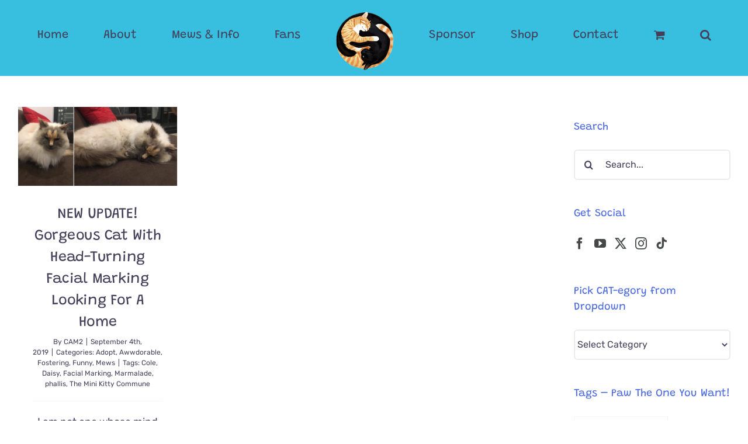

--- FILE ---
content_type: text/html; charset=UTF-8
request_url: https://coleandmarmalade.com/tag/facial-marking/
body_size: 22014
content:
<!DOCTYPE html>
<html class="avada-html-layout-wide avada-html-header-position-top avada-html-is-archive" lang="en-US" prefix="og: http://ogp.me/ns# fb: http://ogp.me/ns/fb#">
<head>
	<meta http-equiv="X-UA-Compatible" content="IE=edge" />
	<meta http-equiv="Content-Type" content="text/html; charset=utf-8"/>
	<meta name="viewport" content="width=device-width, initial-scale=1" />
	<meta name='robots' content='index, follow, max-image-preview:large, max-snippet:-1, max-video-preview:-1' />

	<!-- This site is optimized with the Yoast SEO plugin v26.8 - https://yoast.com/product/yoast-seo-wordpress/ -->
	<title>Facial Marking Archives - Cole &amp; Marmalade</title>
	<link rel="canonical" href="https://coleandmarmalade.com/tag/facial-marking/" />
	<meta property="og:locale" content="en_US" />
	<meta property="og:type" content="article" />
	<meta property="og:title" content="Facial Marking Archives - Cole &amp; Marmalade" />
	<meta property="og:url" content="https://coleandmarmalade.com/tag/facial-marking/" />
	<meta property="og:site_name" content="Cole &amp; Marmalade" />
	<meta property="og:image" content="https://coleandmarmalade.com/wp-content/uploads/2018/06/35349790_10210482201084566_8729374579325140992_n1.jpg" />
	<meta property="og:image:width" content="660" />
	<meta property="og:image:height" content="660" />
	<meta property="og:image:type" content="image/jpeg" />
	<meta name="twitter:card" content="summary_large_image" />
	<meta name="twitter:site" content="@coletheblackcat" />
	<script type="application/ld+json" class="yoast-schema-graph">{"@context":"https://schema.org","@graph":[{"@type":"CollectionPage","@id":"https://coleandmarmalade.com/tag/facial-marking/","url":"https://coleandmarmalade.com/tag/facial-marking/","name":"Facial Marking Archives - Cole &amp; Marmalade","isPartOf":{"@id":"https://coleandmarmalade.com/#website"},"primaryImageOfPage":{"@id":"https://coleandmarmalade.com/tag/facial-marking/#primaryimage"},"image":{"@id":"https://coleandmarmalade.com/tag/facial-marking/#primaryimage"},"thumbnailUrl":"https://coleandmarmalade.com/wp-content/uploads/2019/09/daisy-feature.jpg","breadcrumb":{"@id":"https://coleandmarmalade.com/tag/facial-marking/#breadcrumb"},"inLanguage":"en-US"},{"@type":"ImageObject","inLanguage":"en-US","@id":"https://coleandmarmalade.com/tag/facial-marking/#primaryimage","url":"https://coleandmarmalade.com/wp-content/uploads/2019/09/daisy-feature.jpg","contentUrl":"https://coleandmarmalade.com/wp-content/uploads/2019/09/daisy-feature.jpg","width":1200,"height":600},{"@type":"BreadcrumbList","@id":"https://coleandmarmalade.com/tag/facial-marking/#breadcrumb","itemListElement":[{"@type":"ListItem","position":1,"name":"Home","item":"https://coleandmarmalade.com/"},{"@type":"ListItem","position":2,"name":"Facial Marking"}]},{"@type":"WebSite","@id":"https://coleandmarmalade.com/#website","url":"https://coleandmarmalade.com/","name":"Cole &amp; Marmalade","description":"Welcome Cat People!","publisher":{"@id":"https://coleandmarmalade.com/#organization"},"potentialAction":[{"@type":"SearchAction","target":{"@type":"EntryPoint","urlTemplate":"https://coleandmarmalade.com/?s={search_term_string}"},"query-input":{"@type":"PropertyValueSpecification","valueRequired":true,"valueName":"search_term_string"}}],"inLanguage":"en-US"},{"@type":"Organization","@id":"https://coleandmarmalade.com/#organization","name":"The Furtastic Four","url":"https://coleandmarmalade.com/","logo":{"@type":"ImageObject","inLanguage":"en-US","@id":"https://coleandmarmalade.com/#/schema/logo/image/","url":"https://coleandmarmalade.com/wp-content/uploads/2021/04/yinyang-fr-120.png","contentUrl":"https://coleandmarmalade.com/wp-content/uploads/2021/04/yinyang-fr-120.png","width":120,"height":120,"caption":"The Furtastic Four"},"image":{"@id":"https://coleandmarmalade.com/#/schema/logo/image/"},"sameAs":["https://www.facebook.com/ColeandMarmalade/","https://x.com/coletheblackcat","https://www.instagram.com/coleandmarmalade","https://www.linkedin.com/in/chris-poole-66314443","https://www.pinterest.com/ColeandMarm/","https://www.youtube.com/c/ChrisPooleCrazyCatGuy","https://everipedia.org/wiki/lang_en/cole-and-marmalade"]}]}</script>
	<!-- / Yoast SEO plugin. -->


<link rel='dns-prefetch' href='//www.googletagmanager.com' />
<link rel='dns-prefetch' href='//scripts.mediavine.com' />
<link rel='dns-prefetch' href='//maxcdn.bootstrapcdn.com' />
<link rel="alternate" type="application/rss+xml" title="Cole &amp; Marmalade &raquo; Feed" href="https://coleandmarmalade.com/feed/" />
<link rel="alternate" type="application/rss+xml" title="Cole &amp; Marmalade &raquo; Comments Feed" href="https://coleandmarmalade.com/comments/feed/" />
								<link rel="icon" href="https://coleandmarmalade.com/wp-content/uploads/2021/04/CAM_YIN_YANG-32px.png" type="image/png" />
		
					<!-- Apple Touch Icon -->
						<link rel="apple-touch-icon" sizes="180x180" href="https://coleandmarmalade.com/wp-content/uploads/2021/04/CAM_YIN_YANG-180.png" type="image/png">
		
					<!-- Android Icon -->
						<link rel="icon" sizes="192x192" href="https://coleandmarmalade.com/wp-content/uploads/2021/04/CAM_YIN_YANG-120-1.png" type="image/png">
		
					<!-- MS Edge Icon -->
						<meta name="msapplication-TileImage" content="https://coleandmarmalade.com/wp-content/uploads/2021/04/CAM_YIN_YANG-152.png" type="image/png">
				<link rel="alternate" type="application/rss+xml" title="Cole &amp; Marmalade &raquo; Facial Marking Tag Feed" href="https://coleandmarmalade.com/tag/facial-marking/feed/" />
				
		<meta property="og:locale" content="en_US"/>
		<meta property="og:type" content="article"/>
		<meta property="og:site_name" content="Cole &amp; Marmalade"/>
		<meta property="og:title" content="Facial Marking Archives - Cole &amp; Marmalade"/>
				<meta property="og:url" content="https://coleandmarmalade.com/2019/09/04/gorgeous-cat-with-head-turning-facial-marking-looking-for-a-home/"/>
																				<meta property="og:image" content="https://coleandmarmalade.com/wp-content/uploads/2019/09/daisy-feature.jpg"/>
		<meta property="og:image:width" content="1200"/>
		<meta property="og:image:height" content="600"/>
		<meta property="og:image:type" content="image/jpeg"/>
				<style type="text/css" media="all">
.wpautoterms-footer{background-color:#ffffff;text-align:center;}
.wpautoterms-footer a{color:#000000;font-family:Arial, sans-serif;font-size:14px;}
.wpautoterms-footer .separator{color:#cccccc;font-family:Arial, sans-serif;font-size:14px;}</style>
<style id='wp-img-auto-sizes-contain-inline-css' type='text/css'>
img:is([sizes=auto i],[sizes^="auto," i]){contain-intrinsic-size:3000px 1500px}
/*# sourceURL=wp-img-auto-sizes-contain-inline-css */
</style>
<link rel='stylesheet' id='dashicons-css' href='https://coleandmarmalade.com/wp-includes/css/dashicons.min.css?ver=6.9' type='text/css' media='all' />
<link rel='stylesheet' id='post-views-counter-frontend-css' href='https://coleandmarmalade.com/wp-content/plugins/post-views-counter/css/frontend.css?ver=1.7.3' type='text/css' media='all' />
<link rel='stylesheet' id='sbi_styles-css' href='https://coleandmarmalade.com/wp-content/plugins/instagram-feed-pro/css/sbi-styles.min.css?ver=6.9.0' type='text/css' media='all' />
<style id='wp-emoji-styles-inline-css' type='text/css'>

	img.wp-smiley, img.emoji {
		display: inline !important;
		border: none !important;
		box-shadow: none !important;
		height: 1em !important;
		width: 1em !important;
		margin: 0 0.07em !important;
		vertical-align: -0.1em !important;
		background: none !important;
		padding: 0 !important;
	}
/*# sourceURL=wp-emoji-styles-inline-css */
</style>
<link rel='stylesheet' id='wp-components-css' href='https://coleandmarmalade.com/wp-includes/css/dist/components/style.min.css?ver=6.9' type='text/css' media='all' />
<link rel='stylesheet' id='wp-preferences-css' href='https://coleandmarmalade.com/wp-includes/css/dist/preferences/style.min.css?ver=6.9' type='text/css' media='all' />
<link rel='stylesheet' id='wp-block-editor-css' href='https://coleandmarmalade.com/wp-includes/css/dist/block-editor/style.min.css?ver=6.9' type='text/css' media='all' />
<link rel='stylesheet' id='wp-reusable-blocks-css' href='https://coleandmarmalade.com/wp-includes/css/dist/reusable-blocks/style.min.css?ver=6.9' type='text/css' media='all' />
<link rel='stylesheet' id='wp-patterns-css' href='https://coleandmarmalade.com/wp-includes/css/dist/patterns/style.min.css?ver=6.9' type='text/css' media='all' />
<link rel='stylesheet' id='wp-editor-css' href='https://coleandmarmalade.com/wp-includes/css/dist/editor/style.min.css?ver=6.9' type='text/css' media='all' />
<link rel='stylesheet' id='block-robo-gallery-style-css-css' href='https://coleandmarmalade.com/wp-content/plugins/robo-gallery/includes/extensions/block/dist/blocks.style.build.css?ver=5.1.2' type='text/css' media='all' />
<link rel='stylesheet' id='adace-style-css' href='https://coleandmarmalade.com/wp-content/plugins/ad-ace/assets/css/style.min.css?ver=1.3.18' type='text/css' media='all' />
<link rel='stylesheet' id='shoppable-images-css-css' href='https://coleandmarmalade.com/wp-content/plugins/ad-ace/assets/css/shoppable-images-front.min.css?ver=1.3.18' type='text/css' media='all' />
<link rel='stylesheet' id='wpautoterms_css-css' href='https://coleandmarmalade.com/wp-content/plugins/auto-terms-of-service-and-privacy-policy/css/wpautoterms.css?ver=6.9' type='text/css' media='all' />
<link rel='stylesheet' id='ctf_styles-css' href='https://coleandmarmalade.com/wp-content/plugins/custom-twitter-feeds/css/ctf-styles.min.css?ver=2.3.1' type='text/css' media='all' />
<link rel='stylesheet' id='mace-gallery-css' href='https://coleandmarmalade.com/wp-content/plugins/media-ace/includes/gallery/css/gallery.min.css?ver=6.9' type='text/css' media='all' />
<style id='woocommerce-inline-inline-css' type='text/css'>
.woocommerce form .form-row .required { visibility: visible; }
/*# sourceURL=woocommerce-inline-inline-css */
</style>
<link rel='stylesheet' id='cff-css' href='https://coleandmarmalade.com/wp-content/plugins/custom-facebook-feed/assets/css/cff-style.min.css?ver=4.3.4' type='text/css' media='all' />
<link rel='stylesheet' id='sb-font-awesome-css' href='https://maxcdn.bootstrapcdn.com/font-awesome/4.7.0/css/font-awesome.min.css?ver=6.9' type='text/css' media='all' />
<link rel='stylesheet' id='dpsp-frontend-style-pro-css' href='https://coleandmarmalade.com/wp-content/plugins/social-pug/assets/dist/style-frontend-pro.css?ver=2.28.0' type='text/css' media='all' />
<style id='dpsp-frontend-style-pro-inline-css' type='text/css'>

				@media screen and ( max-width : 720px ) {
					.dpsp-content-wrapper.dpsp-hide-on-mobile,
					.dpsp-share-text.dpsp-hide-on-mobile {
						display: none;
					}
					.dpsp-has-spacing .dpsp-networks-btns-wrapper li {
						margin:0 2% 10px 0;
					}
					.dpsp-network-btn.dpsp-has-label:not(.dpsp-has-count) {
						max-height: 40px;
						padding: 0;
						justify-content: center;
					}
					.dpsp-content-wrapper.dpsp-size-small .dpsp-network-btn.dpsp-has-label:not(.dpsp-has-count){
						max-height: 32px;
					}
					.dpsp-content-wrapper.dpsp-size-large .dpsp-network-btn.dpsp-has-label:not(.dpsp-has-count){
						max-height: 46px;
					}
				}
			
/*# sourceURL=dpsp-frontend-style-pro-inline-css */
</style>
<link rel='stylesheet' id='wpra_front_css-css' href='https://coleandmarmalade.com/wp-content/plugins/wp-reactions-lite/assets/css/front.css?v=1.3.10&#038;ver=6.9' type='text/css' media='all' />
<link rel='stylesheet' id='wpra_common_css-css' href='https://coleandmarmalade.com/wp-content/plugins/wp-reactions-lite/assets/css/common.css?v=1.3.10&#038;ver=6.9' type='text/css' media='all' />
<link rel='stylesheet' id='child-style-css' href='https://coleandmarmalade.com/wp-content/themes/Avada-Child-Theme/style.css?ver=6.9' type='text/css' media='all' />
<link rel='stylesheet' id='wpgdprc-front-css-css' href='https://coleandmarmalade.com/wp-content/plugins/wp-gdpr-compliance/Assets/css/front.css?ver=1706539978' type='text/css' media='all' />
<style id='wpgdprc-front-css-inline-css' type='text/css'>
:root{--wp-gdpr--bar--background-color: #000000;--wp-gdpr--bar--color: #ffffff;--wp-gdpr--button--background-color: #000000;--wp-gdpr--button--background-color--darken: #000000;--wp-gdpr--button--color: #ffffff;}
/*# sourceURL=wpgdprc-front-css-inline-css */
</style>
<link rel='stylesheet' id='fusion-dynamic-css-css' href='https://coleandmarmalade.com/wp-content/uploads/fusion-styles/78a9b424a080612a7d8033baac32a24e.min.css?ver=3.14.2' type='text/css' media='all' />
<link rel='stylesheet' id='avada-fullwidth-md-css' href='https://coleandmarmalade.com/wp-content/plugins/fusion-builder/assets/css/media/fullwidth-md.min.css?ver=3.14.2' type='text/css' media='only screen and (max-width: 800px)' />
<link rel='stylesheet' id='avada-fullwidth-sm-css' href='https://coleandmarmalade.com/wp-content/plugins/fusion-builder/assets/css/media/fullwidth-sm.min.css?ver=3.14.2' type='text/css' media='only screen and (max-width: 640px)' />
<link rel='stylesheet' id='awb-text-path-md-css' href='https://coleandmarmalade.com/wp-content/plugins/fusion-builder/assets/css/media/awb-text-path-md.min.css?ver=7.14.2' type='text/css' media='only screen and (max-width: 800px)' />
<link rel='stylesheet' id='awb-text-path-sm-css' href='https://coleandmarmalade.com/wp-content/plugins/fusion-builder/assets/css/media/awb-text-path-sm.min.css?ver=7.14.2' type='text/css' media='only screen and (max-width: 640px)' />
<link rel='stylesheet' id='avada-icon-md-css' href='https://coleandmarmalade.com/wp-content/plugins/fusion-builder/assets/css/media/icon-md.min.css?ver=3.14.2' type='text/css' media='only screen and (max-width: 800px)' />
<link rel='stylesheet' id='avada-icon-sm-css' href='https://coleandmarmalade.com/wp-content/plugins/fusion-builder/assets/css/media/icon-sm.min.css?ver=3.14.2' type='text/css' media='only screen and (max-width: 640px)' />
<link rel='stylesheet' id='avada-grid-md-css' href='https://coleandmarmalade.com/wp-content/plugins/fusion-builder/assets/css/media/grid-md.min.css?ver=7.14.2' type='text/css' media='only screen and (max-width: 800px)' />
<link rel='stylesheet' id='avada-grid-sm-css' href='https://coleandmarmalade.com/wp-content/plugins/fusion-builder/assets/css/media/grid-sm.min.css?ver=7.14.2' type='text/css' media='only screen and (max-width: 640px)' />
<link rel='stylesheet' id='avada-image-md-css' href='https://coleandmarmalade.com/wp-content/plugins/fusion-builder/assets/css/media/image-md.min.css?ver=7.14.2' type='text/css' media='only screen and (max-width: 800px)' />
<link rel='stylesheet' id='avada-image-sm-css' href='https://coleandmarmalade.com/wp-content/plugins/fusion-builder/assets/css/media/image-sm.min.css?ver=7.14.2' type='text/css' media='only screen and (max-width: 640px)' />
<link rel='stylesheet' id='avada-person-md-css' href='https://coleandmarmalade.com/wp-content/plugins/fusion-builder/assets/css/media/person-md.min.css?ver=7.14.2' type='text/css' media='only screen and (max-width: 800px)' />
<link rel='stylesheet' id='avada-person-sm-css' href='https://coleandmarmalade.com/wp-content/plugins/fusion-builder/assets/css/media/person-sm.min.css?ver=7.14.2' type='text/css' media='only screen and (max-width: 640px)' />
<link rel='stylesheet' id='avada-section-separator-md-css' href='https://coleandmarmalade.com/wp-content/plugins/fusion-builder/assets/css/media/section-separator-md.min.css?ver=3.14.2' type='text/css' media='only screen and (max-width: 800px)' />
<link rel='stylesheet' id='avada-section-separator-sm-css' href='https://coleandmarmalade.com/wp-content/plugins/fusion-builder/assets/css/media/section-separator-sm.min.css?ver=3.14.2' type='text/css' media='only screen and (max-width: 640px)' />
<link rel='stylesheet' id='avada-social-sharing-md-css' href='https://coleandmarmalade.com/wp-content/plugins/fusion-builder/assets/css/media/social-sharing-md.min.css?ver=7.14.2' type='text/css' media='only screen and (max-width: 800px)' />
<link rel='stylesheet' id='avada-social-sharing-sm-css' href='https://coleandmarmalade.com/wp-content/plugins/fusion-builder/assets/css/media/social-sharing-sm.min.css?ver=7.14.2' type='text/css' media='only screen and (max-width: 640px)' />
<link rel='stylesheet' id='avada-social-links-md-css' href='https://coleandmarmalade.com/wp-content/plugins/fusion-builder/assets/css/media/social-links-md.min.css?ver=7.14.2' type='text/css' media='only screen and (max-width: 800px)' />
<link rel='stylesheet' id='avada-social-links-sm-css' href='https://coleandmarmalade.com/wp-content/plugins/fusion-builder/assets/css/media/social-links-sm.min.css?ver=7.14.2' type='text/css' media='only screen and (max-width: 640px)' />
<link rel='stylesheet' id='avada-tabs-lg-min-css' href='https://coleandmarmalade.com/wp-content/plugins/fusion-builder/assets/css/media/tabs-lg-min.min.css?ver=7.14.2' type='text/css' media='only screen and (min-width: 800px)' />
<link rel='stylesheet' id='avada-tabs-lg-max-css' href='https://coleandmarmalade.com/wp-content/plugins/fusion-builder/assets/css/media/tabs-lg-max.min.css?ver=7.14.2' type='text/css' media='only screen and (max-width: 800px)' />
<link rel='stylesheet' id='avada-tabs-md-css' href='https://coleandmarmalade.com/wp-content/plugins/fusion-builder/assets/css/media/tabs-md.min.css?ver=7.14.2' type='text/css' media='only screen and (max-width: 800px)' />
<link rel='stylesheet' id='avada-tabs-sm-css' href='https://coleandmarmalade.com/wp-content/plugins/fusion-builder/assets/css/media/tabs-sm.min.css?ver=7.14.2' type='text/css' media='only screen and (max-width: 640px)' />
<link rel='stylesheet' id='awb-text-md-css' href='https://coleandmarmalade.com/wp-content/plugins/fusion-builder/assets/css/media/text-md.min.css?ver=3.14.2' type='text/css' media='only screen and (max-width: 800px)' />
<link rel='stylesheet' id='awb-text-sm-css' href='https://coleandmarmalade.com/wp-content/plugins/fusion-builder/assets/css/media/text-sm.min.css?ver=3.14.2' type='text/css' media='only screen and (max-width: 640px)' />
<link rel='stylesheet' id='awb-title-md-css' href='https://coleandmarmalade.com/wp-content/plugins/fusion-builder/assets/css/media/title-md.min.css?ver=3.14.2' type='text/css' media='only screen and (max-width: 800px)' />
<link rel='stylesheet' id='awb-title-sm-css' href='https://coleandmarmalade.com/wp-content/plugins/fusion-builder/assets/css/media/title-sm.min.css?ver=3.14.2' type='text/css' media='only screen and (max-width: 640px)' />
<link rel='stylesheet' id='awb-woo-cart-totals-md-css' href='https://coleandmarmalade.com/wp-content/plugins/fusion-builder/assets/css/media/woo-cart-totals-md.min.css?ver=3.14.2' type='text/css' media='only screen and (max-width: 800px)' />
<link rel='stylesheet' id='awb-woo-cart-totals-sm-css' href='https://coleandmarmalade.com/wp-content/plugins/fusion-builder/assets/css/media/woo-cart-totals-sm.min.css?ver=3.14.2' type='text/css' media='only screen and (max-width: 640px)' />
<link rel='stylesheet' id='awb-post-card-image-sm-css' href='https://coleandmarmalade.com/wp-content/plugins/fusion-builder/assets/css/media/post-card-image-sm.min.css?ver=3.14.2' type='text/css' media='only screen and (max-width: 640px)' />
<link rel='stylesheet' id='avada-max-sh-cbp-woo-quick-view-css' href='https://coleandmarmalade.com/wp-content/themes/Avada/assets/css/media/max-sh-cbp-woo-quick-view.min.css?ver=7.14.2' type='text/css' media='only screen and (max-width: 800px)' />
<link rel='stylesheet' id='avada-min-sh-cbp-woo-quick-view-css' href='https://coleandmarmalade.com/wp-content/themes/Avada/assets/css/media/min-sh-cbp-woo-quick-view.min.css?ver=7.14.2' type='text/css' media='only screen and (min-width: 800px)' />
<link rel='stylesheet' id='avada-swiper-md-css' href='https://coleandmarmalade.com/wp-content/plugins/fusion-builder/assets/css/media/swiper-md.min.css?ver=7.14.2' type='text/css' media='only screen and (max-width: 800px)' />
<link rel='stylesheet' id='avada-swiper-sm-css' href='https://coleandmarmalade.com/wp-content/plugins/fusion-builder/assets/css/media/swiper-sm.min.css?ver=7.14.2' type='text/css' media='only screen and (max-width: 640px)' />
<link rel='stylesheet' id='avada-post-cards-md-css' href='https://coleandmarmalade.com/wp-content/plugins/fusion-builder/assets/css/media/post-cards-md.min.css?ver=7.14.2' type='text/css' media='only screen and (max-width: 800px)' />
<link rel='stylesheet' id='avada-post-cards-sm-css' href='https://coleandmarmalade.com/wp-content/plugins/fusion-builder/assets/css/media/post-cards-sm.min.css?ver=7.14.2' type='text/css' media='only screen and (max-width: 640px)' />
<link rel='stylesheet' id='avada-facebook-page-md-css' href='https://coleandmarmalade.com/wp-content/plugins/fusion-builder/assets/css/media/facebook-page-md.min.css?ver=7.14.2' type='text/css' media='only screen and (max-width: 800px)' />
<link rel='stylesheet' id='avada-facebook-page-sm-css' href='https://coleandmarmalade.com/wp-content/plugins/fusion-builder/assets/css/media/facebook-page-sm.min.css?ver=7.14.2' type='text/css' media='only screen and (max-width: 640px)' />
<link rel='stylesheet' id='avada-twitter-timeline-md-css' href='https://coleandmarmalade.com/wp-content/plugins/fusion-builder/assets/css/media/twitter-timeline-md.min.css?ver=7.14.2' type='text/css' media='only screen and (max-width: 800px)' />
<link rel='stylesheet' id='avada-twitter-timeline-sm-css' href='https://coleandmarmalade.com/wp-content/plugins/fusion-builder/assets/css/media/twitter-timeline-sm.min.css?ver=7.14.2' type='text/css' media='only screen and (max-width: 640px)' />
<link rel='stylesheet' id='avada-flickr-md-css' href='https://coleandmarmalade.com/wp-content/plugins/fusion-builder/assets/css/media/flickr-md.min.css?ver=7.14.2' type='text/css' media='only screen and (max-width: 800px)' />
<link rel='stylesheet' id='avada-flickr-sm-css' href='https://coleandmarmalade.com/wp-content/plugins/fusion-builder/assets/css/media/flickr-sm.min.css?ver=7.14.2' type='text/css' media='only screen and (max-width: 640px)' />
<link rel='stylesheet' id='avada-tagcloud-md-css' href='https://coleandmarmalade.com/wp-content/plugins/fusion-builder/assets/css/media/tagcloud-md.min.css?ver=7.14.2' type='text/css' media='only screen and (max-width: 800px)' />
<link rel='stylesheet' id='avada-tagcloud-sm-css' href='https://coleandmarmalade.com/wp-content/plugins/fusion-builder/assets/css/media/tagcloud-sm.min.css?ver=7.14.2' type='text/css' media='only screen and (max-width: 640px)' />
<link rel='stylesheet' id='avada-instagram-md-css' href='https://coleandmarmalade.com/wp-content/plugins/fusion-builder/assets/css/media/instagram-md.min.css?ver=7.14.2' type='text/css' media='only screen and (max-width: 800px)' />
<link rel='stylesheet' id='avada-instagram-sm-css' href='https://coleandmarmalade.com/wp-content/plugins/fusion-builder/assets/css/media/instagram-sm.min.css?ver=7.14.2' type='text/css' media='only screen and (max-width: 640px)' />
<link rel='stylesheet' id='awb-meta-md-css' href='https://coleandmarmalade.com/wp-content/plugins/fusion-builder/assets/css/media/meta-md.min.css?ver=7.14.2' type='text/css' media='only screen and (max-width: 800px)' />
<link rel='stylesheet' id='awb-meta-sm-css' href='https://coleandmarmalade.com/wp-content/plugins/fusion-builder/assets/css/media/meta-sm.min.css?ver=7.14.2' type='text/css' media='only screen and (max-width: 640px)' />
<link rel='stylesheet' id='avada-woo-reviews-sm-css' href='https://coleandmarmalade.com/wp-content/plugins/fusion-builder/assets/css/media/woo-reviews-sm.min.css?ver=7.14.2' type='text/css' media='only screen and (max-width: 640px)' />
<link rel='stylesheet' id='avada-max-sh-cbp-woo-tabs-css' href='https://coleandmarmalade.com/wp-content/themes/Avada/assets/css/media/max-sh-cbp-woo-tabs.min.css?ver=7.14.2' type='text/css' media='only screen and (max-width: 800px)' />
<link rel='stylesheet' id='avada-woo-notices-sm-css' href='https://coleandmarmalade.com/wp-content/plugins/fusion-builder/assets/css/media/woo-notices-sm.min.css?ver=7.14.2' type='text/css' media='only screen and (max-width: 640px)' />
<link rel='stylesheet' id='awb-layout-colums-md-css' href='https://coleandmarmalade.com/wp-content/plugins/fusion-builder/assets/css/media/layout-columns-md.min.css?ver=3.14.2' type='text/css' media='only screen and (max-width: 800px)' />
<link rel='stylesheet' id='awb-layout-colums-sm-css' href='https://coleandmarmalade.com/wp-content/plugins/fusion-builder/assets/css/media/layout-columns-sm.min.css?ver=3.14.2' type='text/css' media='only screen and (max-width: 640px)' />
<link rel='stylesheet' id='avada-max-1c-css' href='https://coleandmarmalade.com/wp-content/themes/Avada/assets/css/media/max-1c.min.css?ver=7.14.2' type='text/css' media='only screen and (max-width: 640px)' />
<link rel='stylesheet' id='avada-max-2c-css' href='https://coleandmarmalade.com/wp-content/themes/Avada/assets/css/media/max-2c.min.css?ver=7.14.2' type='text/css' media='only screen and (max-width: 672px)' />
<link rel='stylesheet' id='avada-min-2c-max-3c-css' href='https://coleandmarmalade.com/wp-content/themes/Avada/assets/css/media/min-2c-max-3c.min.css?ver=7.14.2' type='text/css' media='only screen and (min-width: 672px) and (max-width: 704px)' />
<link rel='stylesheet' id='avada-min-3c-max-4c-css' href='https://coleandmarmalade.com/wp-content/themes/Avada/assets/css/media/min-3c-max-4c.min.css?ver=7.14.2' type='text/css' media='only screen and (min-width: 704px) and (max-width: 736px)' />
<link rel='stylesheet' id='avada-min-4c-max-5c-css' href='https://coleandmarmalade.com/wp-content/themes/Avada/assets/css/media/min-4c-max-5c.min.css?ver=7.14.2' type='text/css' media='only screen and (min-width: 736px) and (max-width: 768px)' />
<link rel='stylesheet' id='avada-min-5c-max-6c-css' href='https://coleandmarmalade.com/wp-content/themes/Avada/assets/css/media/min-5c-max-6c.min.css?ver=7.14.2' type='text/css' media='only screen and (min-width: 768px) and (max-width: 800px)' />
<link rel='stylesheet' id='avada-min-shbp-css' href='https://coleandmarmalade.com/wp-content/themes/Avada/assets/css/media/min-shbp.min.css?ver=7.14.2' type='text/css' media='only screen and (min-width: 801px)' />
<link rel='stylesheet' id='avada-min-shbp-header-legacy-css' href='https://coleandmarmalade.com/wp-content/themes/Avada/assets/css/media/min-shbp-header-legacy.min.css?ver=7.14.2' type='text/css' media='only screen and (min-width: 801px)' />
<link rel='stylesheet' id='avada-max-shbp-css' href='https://coleandmarmalade.com/wp-content/themes/Avada/assets/css/media/max-shbp.min.css?ver=7.14.2' type='text/css' media='only screen and (max-width: 800px)' />
<link rel='stylesheet' id='avada-max-shbp-header-legacy-css' href='https://coleandmarmalade.com/wp-content/themes/Avada/assets/css/media/max-shbp-header-legacy.min.css?ver=7.14.2' type='text/css' media='only screen and (max-width: 800px)' />
<link rel='stylesheet' id='avada-max-sh-shbp-css' href='https://coleandmarmalade.com/wp-content/themes/Avada/assets/css/media/max-sh-shbp.min.css?ver=7.14.2' type='text/css' media='only screen and (max-width: 800px)' />
<link rel='stylesheet' id='avada-max-sh-shbp-header-legacy-css' href='https://coleandmarmalade.com/wp-content/themes/Avada/assets/css/media/max-sh-shbp-header-legacy.min.css?ver=7.14.2' type='text/css' media='only screen and (max-width: 800px)' />
<link rel='stylesheet' id='avada-min-768-max-1024-p-css' href='https://coleandmarmalade.com/wp-content/themes/Avada/assets/css/media/min-768-max-1024-p.min.css?ver=7.14.2' type='text/css' media='only screen and (min-device-width: 768px) and (max-device-width: 1024px) and (orientation: portrait)' />
<link rel='stylesheet' id='avada-min-768-max-1024-p-header-legacy-css' href='https://coleandmarmalade.com/wp-content/themes/Avada/assets/css/media/min-768-max-1024-p-header-legacy.min.css?ver=7.14.2' type='text/css' media='only screen and (min-device-width: 768px) and (max-device-width: 1024px) and (orientation: portrait)' />
<link rel='stylesheet' id='avada-min-768-max-1024-l-css' href='https://coleandmarmalade.com/wp-content/themes/Avada/assets/css/media/min-768-max-1024-l.min.css?ver=7.14.2' type='text/css' media='only screen and (min-device-width: 768px) and (max-device-width: 1024px) and (orientation: landscape)' />
<link rel='stylesheet' id='avada-min-768-max-1024-l-header-legacy-css' href='https://coleandmarmalade.com/wp-content/themes/Avada/assets/css/media/min-768-max-1024-l-header-legacy.min.css?ver=7.14.2' type='text/css' media='only screen and (min-device-width: 768px) and (max-device-width: 1024px) and (orientation: landscape)' />
<link rel='stylesheet' id='avada-max-sh-cbp-css' href='https://coleandmarmalade.com/wp-content/themes/Avada/assets/css/media/max-sh-cbp.min.css?ver=7.14.2' type='text/css' media='only screen and (max-width: 800px)' />
<link rel='stylesheet' id='avada-max-sh-sbp-css' href='https://coleandmarmalade.com/wp-content/themes/Avada/assets/css/media/max-sh-sbp.min.css?ver=7.14.2' type='text/css' media='only screen and (max-width: 800px)' />
<link rel='stylesheet' id='avada-max-sh-640-css' href='https://coleandmarmalade.com/wp-content/themes/Avada/assets/css/media/max-sh-640.min.css?ver=7.14.2' type='text/css' media='only screen and (max-width: 640px)' />
<link rel='stylesheet' id='avada-max-shbp-18-css' href='https://coleandmarmalade.com/wp-content/themes/Avada/assets/css/media/max-shbp-18.min.css?ver=7.14.2' type='text/css' media='only screen and (max-width: 782px)' />
<link rel='stylesheet' id='avada-max-shbp-32-css' href='https://coleandmarmalade.com/wp-content/themes/Avada/assets/css/media/max-shbp-32.min.css?ver=7.14.2' type='text/css' media='only screen and (max-width: 768px)' />
<link rel='stylesheet' id='avada-min-sh-cbp-css' href='https://coleandmarmalade.com/wp-content/themes/Avada/assets/css/media/min-sh-cbp.min.css?ver=7.14.2' type='text/css' media='only screen and (min-width: 800px)' />
<link rel='stylesheet' id='avada-max-640-css' href='https://coleandmarmalade.com/wp-content/themes/Avada/assets/css/media/max-640.min.css?ver=7.14.2' type='text/css' media='only screen and (max-device-width: 640px)' />
<link rel='stylesheet' id='avada-max-main-css' href='https://coleandmarmalade.com/wp-content/themes/Avada/assets/css/media/max-main.min.css?ver=7.14.2' type='text/css' media='only screen and (max-width: 800px)' />
<link rel='stylesheet' id='avada-max-cbp-css' href='https://coleandmarmalade.com/wp-content/themes/Avada/assets/css/media/max-cbp.min.css?ver=7.14.2' type='text/css' media='only screen and (max-width: 800px)' />
<link rel='stylesheet' id='fb-max-sh-cbp-css' href='https://coleandmarmalade.com/wp-content/plugins/fusion-builder/assets/css/media/max-sh-cbp.min.css?ver=3.14.2' type='text/css' media='only screen and (max-width: 800px)' />
<link rel='stylesheet' id='fb-min-768-max-1024-p-css' href='https://coleandmarmalade.com/wp-content/plugins/fusion-builder/assets/css/media/min-768-max-1024-p.min.css?ver=3.14.2' type='text/css' media='only screen and (min-device-width: 768px) and (max-device-width: 1024px) and (orientation: portrait)' />
<link rel='stylesheet' id='fb-max-640-css' href='https://coleandmarmalade.com/wp-content/plugins/fusion-builder/assets/css/media/max-640.min.css?ver=3.14.2' type='text/css' media='only screen and (max-device-width: 640px)' />
<link rel='stylesheet' id='fb-max-1c-css' href='https://coleandmarmalade.com/wp-content/plugins/fusion-builder/assets/css/media/max-1c.css?ver=3.14.2' type='text/css' media='only screen and (max-width: 640px)' />
<link rel='stylesheet' id='fb-max-2c-css' href='https://coleandmarmalade.com/wp-content/plugins/fusion-builder/assets/css/media/max-2c.css?ver=3.14.2' type='text/css' media='only screen and (max-width: 672px)' />
<link rel='stylesheet' id='fb-min-2c-max-3c-css' href='https://coleandmarmalade.com/wp-content/plugins/fusion-builder/assets/css/media/min-2c-max-3c.css?ver=3.14.2' type='text/css' media='only screen and (min-width: 672px) and (max-width: 704px)' />
<link rel='stylesheet' id='fb-min-3c-max-4c-css' href='https://coleandmarmalade.com/wp-content/plugins/fusion-builder/assets/css/media/min-3c-max-4c.css?ver=3.14.2' type='text/css' media='only screen and (min-width: 704px) and (max-width: 736px)' />
<link rel='stylesheet' id='fb-min-4c-max-5c-css' href='https://coleandmarmalade.com/wp-content/plugins/fusion-builder/assets/css/media/min-4c-max-5c.css?ver=3.14.2' type='text/css' media='only screen and (min-width: 736px) and (max-width: 768px)' />
<link rel='stylesheet' id='fb-min-5c-max-6c-css' href='https://coleandmarmalade.com/wp-content/plugins/fusion-builder/assets/css/media/min-5c-max-6c.css?ver=3.14.2' type='text/css' media='only screen and (min-width: 768px) and (max-width: 800px)' />
<link rel='stylesheet' id='avada-min-768-max-1024-woo-css' href='https://coleandmarmalade.com/wp-content/themes/Avada/assets/css/media/min-768-max-1024-woo.min.css?ver=7.14.2' type='text/css' media='only screen and (min-device-width: 768px) and (max-device-width: 1024px)' />
<link rel='stylesheet' id='avada-max-sh-640-woo-css' href='https://coleandmarmalade.com/wp-content/themes/Avada/assets/css/media/max-sh-640-woo.min.css?ver=7.14.2' type='text/css' media='only screen and (max-width: 640px)' />
<link rel='stylesheet' id='avada-max-sh-cbp-woo-css' href='https://coleandmarmalade.com/wp-content/themes/Avada/assets/css/media/max-sh-cbp-woo.min.css?ver=7.14.2' type='text/css' media='only screen and (max-width: 800px)' />
<link rel='stylesheet' id='avada-min-sh-cbp-woo-css' href='https://coleandmarmalade.com/wp-content/themes/Avada/assets/css/media/min-sh-cbp-woo.min.css?ver=7.14.2' type='text/css' media='only screen and (min-width: 800px)' />
<link rel='stylesheet' id='avada-off-canvas-md-css' href='https://coleandmarmalade.com/wp-content/plugins/fusion-builder/assets/css/media/off-canvas-md.min.css?ver=7.14.2' type='text/css' media='only screen and (max-width: 800px)' />
<link rel='stylesheet' id='avada-off-canvas-sm-css' href='https://coleandmarmalade.com/wp-content/plugins/fusion-builder/assets/css/media/off-canvas-sm.min.css?ver=7.14.2' type='text/css' media='only screen and (max-width: 640px)' />
<script type="text/javascript" id="woocommerce-google-analytics-integration-gtag-js-after">
/* <![CDATA[ */
/* Google Analytics for WooCommerce (gtag.js) */
					window.dataLayer = window.dataLayer || [];
					function gtag(){dataLayer.push(arguments);}
					// Set up default consent state.
					for ( const mode of [{"analytics_storage":"denied","ad_storage":"denied","ad_user_data":"denied","ad_personalization":"denied","region":["AT","BE","BG","HR","CY","CZ","DK","EE","FI","FR","DE","GR","HU","IS","IE","IT","LV","LI","LT","LU","MT","NL","NO","PL","PT","RO","SK","SI","ES","SE","GB","CH"]}] || [] ) {
						gtag( "consent", "default", { "wait_for_update": 500, ...mode } );
					}
					gtag("js", new Date());
					gtag("set", "developer_id.dOGY3NW", true);
					gtag("config", "G-7ZBKY5YB47", {"track_404":true,"allow_google_signals":true,"logged_in":false,"linker":{"domains":[],"allow_incoming":false},"custom_map":{"dimension1":"logged_in"}});
//# sourceURL=woocommerce-google-analytics-integration-gtag-js-after
/* ]]> */
</script>
<script type="text/javascript" src="https://coleandmarmalade.com/wp-includes/js/jquery/jquery.min.js?ver=3.7.1" id="jquery-core-js"></script>
<script type="text/javascript" src="https://coleandmarmalade.com/wp-includes/js/jquery/jquery-migrate.min.js?ver=3.4.1" id="jquery-migrate-js"></script>
<script type="text/javascript" src="https://coleandmarmalade.com/wp-includes/js/dist/dom-ready.min.js?ver=f77871ff7694fffea381" id="wp-dom-ready-js"></script>
<script type="text/javascript" src="https://coleandmarmalade.com/wp-content/plugins/auto-terms-of-service-and-privacy-policy/js/base.js?ver=3.0.4" id="wpautoterms_base-js"></script>
<script type="text/javascript" src="https://coleandmarmalade.com/wp-content/plugins/ad-ace/assets/js/slideup.js?ver=1.3.18" id="adace-slideup-js"></script>
<script type="text/javascript" src="https://coleandmarmalade.com/wp-content/plugins/ad-ace/includes/shoppable-images/assets/js/shoppable-images-front.js?ver=1.3.18" id="shoppable-images-js-js"></script>
<script type="text/javascript" src="https://coleandmarmalade.com/wp-content/plugins/ad-ace/assets/js/coupons.js?ver=1.3.18" id="adace-coupons-js"></script>
<script type="text/javascript" async="async" fetchpriority="high" data-noptimize="1" data-cfasync="false" src="https://scripts.mediavine.com/tags/cole-and-marmalade-new-owner.js?ver=6.9" id="mv-script-wrapper-js"></script>
<script type="text/javascript" src="https://coleandmarmalade.com/wp-content/plugins/woocommerce/assets/js/jquery-blockui/jquery.blockUI.min.js?ver=2.7.0-wc.10.4.3" id="wc-jquery-blockui-js" defer="defer" data-wp-strategy="defer"></script>
<script type="text/javascript" id="wc-add-to-cart-js-extra">
/* <![CDATA[ */
var wc_add_to_cart_params = {"ajax_url":"/wp-admin/admin-ajax.php","wc_ajax_url":"/?wc-ajax=%%endpoint%%","i18n_view_cart":"View cart","cart_url":"https://coleandmarmalade.com/store/cart/","is_cart":"","cart_redirect_after_add":"no"};
//# sourceURL=wc-add-to-cart-js-extra
/* ]]> */
</script>
<script type="text/javascript" src="https://coleandmarmalade.com/wp-content/plugins/woocommerce/assets/js/frontend/add-to-cart.min.js?ver=10.4.3" id="wc-add-to-cart-js" defer="defer" data-wp-strategy="defer"></script>
<script type="text/javascript" src="https://coleandmarmalade.com/wp-content/plugins/woocommerce/assets/js/js-cookie/js.cookie.min.js?ver=2.1.4-wc.10.4.3" id="wc-js-cookie-js" defer="defer" data-wp-strategy="defer"></script>
<script type="text/javascript" id="woocommerce-js-extra">
/* <![CDATA[ */
var woocommerce_params = {"ajax_url":"/wp-admin/admin-ajax.php","wc_ajax_url":"/?wc-ajax=%%endpoint%%","i18n_password_show":"Show password","i18n_password_hide":"Hide password"};
//# sourceURL=woocommerce-js-extra
/* ]]> */
</script>
<script type="text/javascript" src="https://coleandmarmalade.com/wp-content/plugins/woocommerce/assets/js/frontend/woocommerce.min.js?ver=10.4.3" id="woocommerce-js" defer="defer" data-wp-strategy="defer"></script>
<script type="text/javascript" id="wpgdprc-front-js-js-extra">
/* <![CDATA[ */
var wpgdprcFront = {"ajaxUrl":"https://coleandmarmalade.com/wp-admin/admin-ajax.php","ajaxNonce":"469ac2e867","ajaxArg":"security","pluginPrefix":"wpgdprc","blogId":"1","isMultiSite":"","locale":"en_US","showSignUpModal":"","showFormModal":"","cookieName":"wpgdprc-consent","consentVersion":"","path":"/","prefix":"wpgdprc"};
//# sourceURL=wpgdprc-front-js-js-extra
/* ]]> */
</script>
<script type="text/javascript" src="https://coleandmarmalade.com/wp-content/plugins/wp-gdpr-compliance/Assets/js/front.min.js?ver=1706539978" id="wpgdprc-front-js-js"></script>
<link rel="https://api.w.org/" href="https://coleandmarmalade.com/wp-json/" /><link rel="alternate" title="JSON" type="application/json" href="https://coleandmarmalade.com/wp-json/wp/v2/tags/435196484" /><link rel="EditURI" type="application/rsd+xml" title="RSD" href="https://coleandmarmalade.com/xmlrpc.php?rsd" />
<style type="text/css" id="css-fb-visibility">@media screen and (max-width: 640px){.fusion-no-small-visibility{display:none !important;}body .sm-text-align-center{text-align:center !important;}body .sm-text-align-left{text-align:left !important;}body .sm-text-align-right{text-align:right !important;}body .sm-text-align-justify{text-align:justify !important;}body .sm-flex-align-center{justify-content:center !important;}body .sm-flex-align-flex-start{justify-content:flex-start !important;}body .sm-flex-align-flex-end{justify-content:flex-end !important;}body .sm-mx-auto{margin-left:auto !important;margin-right:auto !important;}body .sm-ml-auto{margin-left:auto !important;}body .sm-mr-auto{margin-right:auto !important;}body .fusion-absolute-position-small{position:absolute;width:100%;}.awb-sticky.awb-sticky-small{ position: sticky; top: var(--awb-sticky-offset,0); }}@media screen and (min-width: 641px) and (max-width: 800px){.fusion-no-medium-visibility{display:none !important;}body .md-text-align-center{text-align:center !important;}body .md-text-align-left{text-align:left !important;}body .md-text-align-right{text-align:right !important;}body .md-text-align-justify{text-align:justify !important;}body .md-flex-align-center{justify-content:center !important;}body .md-flex-align-flex-start{justify-content:flex-start !important;}body .md-flex-align-flex-end{justify-content:flex-end !important;}body .md-mx-auto{margin-left:auto !important;margin-right:auto !important;}body .md-ml-auto{margin-left:auto !important;}body .md-mr-auto{margin-right:auto !important;}body .fusion-absolute-position-medium{position:absolute;width:100%;}.awb-sticky.awb-sticky-medium{ position: sticky; top: var(--awb-sticky-offset,0); }}@media screen and (min-width: 801px){.fusion-no-large-visibility{display:none !important;}body .lg-text-align-center{text-align:center !important;}body .lg-text-align-left{text-align:left !important;}body .lg-text-align-right{text-align:right !important;}body .lg-text-align-justify{text-align:justify !important;}body .lg-flex-align-center{justify-content:center !important;}body .lg-flex-align-flex-start{justify-content:flex-start !important;}body .lg-flex-align-flex-end{justify-content:flex-end !important;}body .lg-mx-auto{margin-left:auto !important;margin-right:auto !important;}body .lg-ml-auto{margin-left:auto !important;}body .lg-mr-auto{margin-right:auto !important;}body .fusion-absolute-position-large{position:absolute;width:100%;}.awb-sticky.awb-sticky-large{ position: sticky; top: var(--awb-sticky-offset,0); }}</style>	<noscript><style>.woocommerce-product-gallery{ opacity: 1 !important; }</style></noscript>
	
<!-- Meta Pixel Code -->
<script type='text/javascript'>
!function(f,b,e,v,n,t,s){if(f.fbq)return;n=f.fbq=function(){n.callMethod?
n.callMethod.apply(n,arguments):n.queue.push(arguments)};if(!f._fbq)f._fbq=n;
n.push=n;n.loaded=!0;n.version='2.0';n.queue=[];t=b.createElement(e);t.async=!0;
t.src=v;s=b.getElementsByTagName(e)[0];s.parentNode.insertBefore(t,s)}(window,
document,'script','https://connect.facebook.net/en_US/fbevents.js');
</script>
<!-- End Meta Pixel Code -->
<script type='text/javascript'>var url = window.location.origin + '?ob=open-bridge';
            fbq('set', 'openbridge', '206158161228800', url);
fbq('init', '206158161228800', {}, {
    "agent": "wordpress-6.9-4.1.5"
})</script><script type='text/javascript'>
    fbq('track', 'PageView', []);
  </script><meta name="hubbub-info" description="Hubbub Pro 2.28.0">      <meta name="onesignal" content="wordpress-plugin"/>
            <script>

      window.OneSignalDeferred = window.OneSignalDeferred || [];

      OneSignalDeferred.push(function(OneSignal) {
        var oneSignal_options = {};
        window._oneSignalInitOptions = oneSignal_options;

        oneSignal_options['serviceWorkerParam'] = { scope: '/' };
oneSignal_options['serviceWorkerPath'] = 'OneSignalSDKWorker.js.php';

        OneSignal.Notifications.setDefaultUrl("https://coleandmarmalade.com");

        oneSignal_options['wordpress'] = true;
oneSignal_options['appId'] = 'b95f73a8-5b70-427b-8b1e-d648a4bfa6a6';
oneSignal_options['allowLocalhostAsSecureOrigin'] = true;
oneSignal_options['welcomeNotification'] = { };
oneSignal_options['welcomeNotification']['title'] = "";
oneSignal_options['welcomeNotification']['message'] = "Thanks for subscribing!";
oneSignal_options['path'] = "https://coleandmarmalade.com/wp-content/plugins/onesignal-free-web-push-notifications/sdk_files/";
oneSignal_options['safari_web_id'] = "web.onesignal.auto.251f0eae-dd1c-4527-b78a-dfbe622fe6a9";
oneSignal_options['persistNotification'] = true;
oneSignal_options['promptOptions'] = { };
oneSignal_options['promptOptions']['actionMessage'] = "Wants to send you Mews notifiCATions";
oneSignal_options['promptOptions']['acceptButtonText'] = "YES PURRLEASE!";
oneSignal_options['promptOptions']['cancelButtonText'] = "NOT RIGHT MEOW";
oneSignal_options['promptOptions']['siteName'] = "http://coleandmarmalade.com";
oneSignal_options['promptOptions']['autoAcceptTitle'] = "Click Allow";
              OneSignal.init(window._oneSignalInitOptions);
              OneSignal.Slidedown.promptPush()      });

      function documentInitOneSignal() {
        var oneSignal_elements = document.getElementsByClassName("OneSignal-prompt");

        var oneSignalLinkClickHandler = function(event) { OneSignal.Notifications.requestPermission(); event.preventDefault(); };        for(var i = 0; i < oneSignal_elements.length; i++)
          oneSignal_elements[i].addEventListener('click', oneSignalLinkClickHandler, false);
      }

      if (document.readyState === 'complete') {
           documentInitOneSignal();
      }
      else {
           window.addEventListener("load", function(event){
               documentInitOneSignal();
          });
      }
    </script>
		<script type="text/javascript">
			var doc = document.documentElement;
			doc.setAttribute( 'data-useragent', navigator.userAgent );
		</script>
		<!-- Global site tag (gtag.js) - Google Analytics -->
<script async src="https://www.googletagmanager.com/gtag/js?id=UA-78259793-1"></script>
<script>
 window.dataLayer = window.dataLayer || [];
 function gtag(){dataLayer.push(arguments);}
 gtag('js', new Date());
 gtag('config', 'UA-78259793-1');
</script>
	<meta name="facebook-domain-verification" content="7hgrpllwqf43sqzfehji1izldyauw1" /><link rel='stylesheet' id='wc-blocks-style-css' href='https://coleandmarmalade.com/wp-content/plugins/woocommerce/assets/client/blocks/wc-blocks.css?ver=wc-10.4.3' type='text/css' media='all' />
<style id='global-styles-inline-css' type='text/css'>
:root{--wp--preset--aspect-ratio--square: 1;--wp--preset--aspect-ratio--4-3: 4/3;--wp--preset--aspect-ratio--3-4: 3/4;--wp--preset--aspect-ratio--3-2: 3/2;--wp--preset--aspect-ratio--2-3: 2/3;--wp--preset--aspect-ratio--16-9: 16/9;--wp--preset--aspect-ratio--9-16: 9/16;--wp--preset--color--black: #000000;--wp--preset--color--cyan-bluish-gray: #abb8c3;--wp--preset--color--white: #ffffff;--wp--preset--color--pale-pink: #f78da7;--wp--preset--color--vivid-red: #cf2e2e;--wp--preset--color--luminous-vivid-orange: #ff6900;--wp--preset--color--luminous-vivid-amber: #fcb900;--wp--preset--color--light-green-cyan: #7bdcb5;--wp--preset--color--vivid-green-cyan: #00d084;--wp--preset--color--pale-cyan-blue: #8ed1fc;--wp--preset--color--vivid-cyan-blue: #0693e3;--wp--preset--color--vivid-purple: #9b51e0;--wp--preset--color--awb-color-1: rgba(255,255,255,1);--wp--preset--color--awb-color-2: rgba(246,246,246,1);--wp--preset--color--awb-color-3: rgba(246,244,245,1);--wp--preset--color--awb-color-4: rgba(56,191,224,1);--wp--preset--color--awb-color-5: rgba(75,105,224,1);--wp--preset--color--awb-color-6: rgba(255,53,1,1);--wp--preset--color--awb-color-7: rgba(68,64,90,1);--wp--preset--color--awb-color-8: rgba(51,51,51,1);--wp--preset--color--awb-color-custom-10: rgba(234,225,228,1);--wp--preset--color--awb-color-custom-11: rgba(194,50,253,1);--wp--preset--color--awb-color-custom-12: rgba(246,244,245,0.8);--wp--preset--color--awb-color-custom-13: rgba(240,134,163,1);--wp--preset--color--awb-color-custom-14: rgba(224,222,222,1);--wp--preset--color--awb-color-custom-15: rgba(0,0,0,1);--wp--preset--gradient--vivid-cyan-blue-to-vivid-purple: linear-gradient(135deg,rgb(6,147,227) 0%,rgb(155,81,224) 100%);--wp--preset--gradient--light-green-cyan-to-vivid-green-cyan: linear-gradient(135deg,rgb(122,220,180) 0%,rgb(0,208,130) 100%);--wp--preset--gradient--luminous-vivid-amber-to-luminous-vivid-orange: linear-gradient(135deg,rgb(252,185,0) 0%,rgb(255,105,0) 100%);--wp--preset--gradient--luminous-vivid-orange-to-vivid-red: linear-gradient(135deg,rgb(255,105,0) 0%,rgb(207,46,46) 100%);--wp--preset--gradient--very-light-gray-to-cyan-bluish-gray: linear-gradient(135deg,rgb(238,238,238) 0%,rgb(169,184,195) 100%);--wp--preset--gradient--cool-to-warm-spectrum: linear-gradient(135deg,rgb(74,234,220) 0%,rgb(151,120,209) 20%,rgb(207,42,186) 40%,rgb(238,44,130) 60%,rgb(251,105,98) 80%,rgb(254,248,76) 100%);--wp--preset--gradient--blush-light-purple: linear-gradient(135deg,rgb(255,206,236) 0%,rgb(152,150,240) 100%);--wp--preset--gradient--blush-bordeaux: linear-gradient(135deg,rgb(254,205,165) 0%,rgb(254,45,45) 50%,rgb(107,0,62) 100%);--wp--preset--gradient--luminous-dusk: linear-gradient(135deg,rgb(255,203,112) 0%,rgb(199,81,192) 50%,rgb(65,88,208) 100%);--wp--preset--gradient--pale-ocean: linear-gradient(135deg,rgb(255,245,203) 0%,rgb(182,227,212) 50%,rgb(51,167,181) 100%);--wp--preset--gradient--electric-grass: linear-gradient(135deg,rgb(202,248,128) 0%,rgb(113,206,126) 100%);--wp--preset--gradient--midnight: linear-gradient(135deg,rgb(2,3,129) 0%,rgb(40,116,252) 100%);--wp--preset--font-size--small: 13.5px;--wp--preset--font-size--medium: 20px;--wp--preset--font-size--large: 27px;--wp--preset--font-size--x-large: 42px;--wp--preset--font-size--normal: 18px;--wp--preset--font-size--xlarge: 36px;--wp--preset--font-size--huge: 54px;--wp--preset--spacing--20: 0.44rem;--wp--preset--spacing--30: 0.67rem;--wp--preset--spacing--40: 1rem;--wp--preset--spacing--50: 1.5rem;--wp--preset--spacing--60: 2.25rem;--wp--preset--spacing--70: 3.38rem;--wp--preset--spacing--80: 5.06rem;--wp--preset--shadow--natural: 6px 6px 9px rgba(0, 0, 0, 0.2);--wp--preset--shadow--deep: 12px 12px 50px rgba(0, 0, 0, 0.4);--wp--preset--shadow--sharp: 6px 6px 0px rgba(0, 0, 0, 0.2);--wp--preset--shadow--outlined: 6px 6px 0px -3px rgb(255, 255, 255), 6px 6px rgb(0, 0, 0);--wp--preset--shadow--crisp: 6px 6px 0px rgb(0, 0, 0);}:where(.is-layout-flex){gap: 0.5em;}:where(.is-layout-grid){gap: 0.5em;}body .is-layout-flex{display: flex;}.is-layout-flex{flex-wrap: wrap;align-items: center;}.is-layout-flex > :is(*, div){margin: 0;}body .is-layout-grid{display: grid;}.is-layout-grid > :is(*, div){margin: 0;}:where(.wp-block-columns.is-layout-flex){gap: 2em;}:where(.wp-block-columns.is-layout-grid){gap: 2em;}:where(.wp-block-post-template.is-layout-flex){gap: 1.25em;}:where(.wp-block-post-template.is-layout-grid){gap: 1.25em;}.has-black-color{color: var(--wp--preset--color--black) !important;}.has-cyan-bluish-gray-color{color: var(--wp--preset--color--cyan-bluish-gray) !important;}.has-white-color{color: var(--wp--preset--color--white) !important;}.has-pale-pink-color{color: var(--wp--preset--color--pale-pink) !important;}.has-vivid-red-color{color: var(--wp--preset--color--vivid-red) !important;}.has-luminous-vivid-orange-color{color: var(--wp--preset--color--luminous-vivid-orange) !important;}.has-luminous-vivid-amber-color{color: var(--wp--preset--color--luminous-vivid-amber) !important;}.has-light-green-cyan-color{color: var(--wp--preset--color--light-green-cyan) !important;}.has-vivid-green-cyan-color{color: var(--wp--preset--color--vivid-green-cyan) !important;}.has-pale-cyan-blue-color{color: var(--wp--preset--color--pale-cyan-blue) !important;}.has-vivid-cyan-blue-color{color: var(--wp--preset--color--vivid-cyan-blue) !important;}.has-vivid-purple-color{color: var(--wp--preset--color--vivid-purple) !important;}.has-black-background-color{background-color: var(--wp--preset--color--black) !important;}.has-cyan-bluish-gray-background-color{background-color: var(--wp--preset--color--cyan-bluish-gray) !important;}.has-white-background-color{background-color: var(--wp--preset--color--white) !important;}.has-pale-pink-background-color{background-color: var(--wp--preset--color--pale-pink) !important;}.has-vivid-red-background-color{background-color: var(--wp--preset--color--vivid-red) !important;}.has-luminous-vivid-orange-background-color{background-color: var(--wp--preset--color--luminous-vivid-orange) !important;}.has-luminous-vivid-amber-background-color{background-color: var(--wp--preset--color--luminous-vivid-amber) !important;}.has-light-green-cyan-background-color{background-color: var(--wp--preset--color--light-green-cyan) !important;}.has-vivid-green-cyan-background-color{background-color: var(--wp--preset--color--vivid-green-cyan) !important;}.has-pale-cyan-blue-background-color{background-color: var(--wp--preset--color--pale-cyan-blue) !important;}.has-vivid-cyan-blue-background-color{background-color: var(--wp--preset--color--vivid-cyan-blue) !important;}.has-vivid-purple-background-color{background-color: var(--wp--preset--color--vivid-purple) !important;}.has-black-border-color{border-color: var(--wp--preset--color--black) !important;}.has-cyan-bluish-gray-border-color{border-color: var(--wp--preset--color--cyan-bluish-gray) !important;}.has-white-border-color{border-color: var(--wp--preset--color--white) !important;}.has-pale-pink-border-color{border-color: var(--wp--preset--color--pale-pink) !important;}.has-vivid-red-border-color{border-color: var(--wp--preset--color--vivid-red) !important;}.has-luminous-vivid-orange-border-color{border-color: var(--wp--preset--color--luminous-vivid-orange) !important;}.has-luminous-vivid-amber-border-color{border-color: var(--wp--preset--color--luminous-vivid-amber) !important;}.has-light-green-cyan-border-color{border-color: var(--wp--preset--color--light-green-cyan) !important;}.has-vivid-green-cyan-border-color{border-color: var(--wp--preset--color--vivid-green-cyan) !important;}.has-pale-cyan-blue-border-color{border-color: var(--wp--preset--color--pale-cyan-blue) !important;}.has-vivid-cyan-blue-border-color{border-color: var(--wp--preset--color--vivid-cyan-blue) !important;}.has-vivid-purple-border-color{border-color: var(--wp--preset--color--vivid-purple) !important;}.has-vivid-cyan-blue-to-vivid-purple-gradient-background{background: var(--wp--preset--gradient--vivid-cyan-blue-to-vivid-purple) !important;}.has-light-green-cyan-to-vivid-green-cyan-gradient-background{background: var(--wp--preset--gradient--light-green-cyan-to-vivid-green-cyan) !important;}.has-luminous-vivid-amber-to-luminous-vivid-orange-gradient-background{background: var(--wp--preset--gradient--luminous-vivid-amber-to-luminous-vivid-orange) !important;}.has-luminous-vivid-orange-to-vivid-red-gradient-background{background: var(--wp--preset--gradient--luminous-vivid-orange-to-vivid-red) !important;}.has-very-light-gray-to-cyan-bluish-gray-gradient-background{background: var(--wp--preset--gradient--very-light-gray-to-cyan-bluish-gray) !important;}.has-cool-to-warm-spectrum-gradient-background{background: var(--wp--preset--gradient--cool-to-warm-spectrum) !important;}.has-blush-light-purple-gradient-background{background: var(--wp--preset--gradient--blush-light-purple) !important;}.has-blush-bordeaux-gradient-background{background: var(--wp--preset--gradient--blush-bordeaux) !important;}.has-luminous-dusk-gradient-background{background: var(--wp--preset--gradient--luminous-dusk) !important;}.has-pale-ocean-gradient-background{background: var(--wp--preset--gradient--pale-ocean) !important;}.has-electric-grass-gradient-background{background: var(--wp--preset--gradient--electric-grass) !important;}.has-midnight-gradient-background{background: var(--wp--preset--gradient--midnight) !important;}.has-small-font-size{font-size: var(--wp--preset--font-size--small) !important;}.has-medium-font-size{font-size: var(--wp--preset--font-size--medium) !important;}.has-large-font-size{font-size: var(--wp--preset--font-size--large) !important;}.has-x-large-font-size{font-size: var(--wp--preset--font-size--x-large) !important;}
/*# sourceURL=global-styles-inline-css */
</style>
</head>

<body class="archive tag tag-facial-marking tag-435196484 wp-theme-Avada wp-child-theme-Avada-Child-Theme theme-Avada woocommerce-no-js has-sidebar fusion-image-hovers fusion-pagination-sizing fusion-button_type-flat fusion-button_span-no fusion-button_gradient-linear avada-image-rollover-circle-yes avada-image-rollover-yes avada-image-rollover-direction-fade fusion-has-button-gradient fusion-body ltr fusion-sticky-header no-tablet-sticky-header no-mobile-sticky-header no-mobile-slidingbar no-mobile-totop fusion-disable-outline fusion-sub-menu-fade mobile-logo-pos-center layout-wide-mode avada-has-boxed-modal-shadow-none layout-scroll-offset-full fusion-top-header menu-text-align-center fusion-woo-product-design-classic fusion-woo-shop-page-columns-4 fusion-woo-related-columns-4 fusion-woo-archive-page-columns-3 avada-has-woo-gallery-disabled woo-sale-badge-circle woo-outofstock-badge-top_bar mobile-menu-design-modern fusion-show-pagination-text fusion-header-layout-v7 avada-responsive avada-footer-fx-none avada-menu-highlight-style-textcolor fusion-search-form-clean fusion-main-menu-search-dropdown fusion-avatar-circle avada-sticky-shrinkage avada-dropdown-styles avada-blog-layout-grid avada-blog-archive-layout-grid avada-header-shadow-no avada-menu-icon-position-left avada-has-megamenu-shadow avada-has-header-100-width avada-has-mobile-menu-search avada-has-main-nav-search-icon avada-has-breadcrumb-mobile-hidden avada-has-titlebar-hide avada-social-full-transparent avada-has-transparent-timeline_color avada-has-pagination-width_height avada-flyout-menu-direction-fade avada-ec-views-v1" data-awb-post-id="21449">
	
<!-- Meta Pixel Code -->
<noscript>
<img height="1" width="1" style="display:none" alt="fbpx"
src="https://www.facebook.com/tr?id=206158161228800&ev=PageView&noscript=1" />
</noscript>
<!-- End Meta Pixel Code -->
	<a class="skip-link screen-reader-text" href="#content">Skip to content</a>

	<div id="boxed-wrapper">
		
		<div id="wrapper" class="fusion-wrapper">
			<div id="home" style="position:relative;top:-1px;"></div>
							
					
			<header class="fusion-header-wrapper">
				<div class="fusion-header-v7 fusion-logo-alignment fusion-logo-center fusion-sticky-menu-1 fusion-sticky-logo-1 fusion-mobile-logo-1  fusion-mobile-menu-design-modern">
					<div class="fusion-header-sticky-height"></div>
<div class="fusion-header" >
	<div class="fusion-row fusion-middle-logo-menu">
				<nav class="fusion-main-menu" aria-label="Main Menu"><ul id="menu-cam-main-nav-2021" class="fusion-menu fusion-middle-logo-ul"><li  id="menu-item-28308"  class="menu-item menu-item-type-post_type menu-item-object-page menu-item-home menu-item-28308"  data-item-id="28308"><a  href="https://coleandmarmalade.com/" class="fusion-top-level-link fusion-textcolor-highlight"><span class="menu-text">Home</span></a></li><li  id="menu-item-28212"  class="menu-item menu-item-type-post_type menu-item-object-page menu-item-28212"  data-item-id="28212"><a  href="https://coleandmarmalade.com/about-2/" class="fusion-top-level-link fusion-textcolor-highlight"><span class="menu-text">About</span></a></li><li  id="menu-item-28213"  class="menu-item menu-item-type-post_type menu-item-object-page menu-item-28213"  data-item-id="28213"><a  href="https://coleandmarmalade.com/mews-info/" class="fusion-top-level-link fusion-textcolor-highlight"><span class="menu-text">Mews &#038; Info</span></a></li><li  id="menu-item-28214"  class="menu-item menu-item-type-post_type menu-item-object-page menu-item-28214"  data-item-id="28214"><a  href="https://coleandmarmalade.com/fans/" class="fusion-top-level-link fusion-textcolor-highlight"><span class="menu-text">Fans</span></a></li>	<li class="fusion-middle-logo-menu-logo fusion-logo" data-margin-top="20px" data-margin-bottom="0px" data-margin-left="0px" data-margin-right="0px">
			<a class="fusion-logo-link"  href="https://coleandmarmalade.com/" >

						<!-- standard logo -->
			<img src="https://coleandmarmalade.com/wp-content/uploads/2021/04/yinyang-fr-100.png" srcset="https://coleandmarmalade.com/wp-content/uploads/2021/04/yinyang-fr-100.png 1x, https://coleandmarmalade.com/wp-content/uploads/2021/04/yinyang-fr-200.png 2x" width="100" height="100" style="max-height:100px;height:auto;" alt="Cole &amp; Marmalade Logo" data-retina_logo_url="https://coleandmarmalade.com/wp-content/uploads/2021/04/yinyang-fr-200.png" class="fusion-standard-logo" />

											<!-- mobile logo -->
				<img src="https://coleandmarmalade.com/wp-content/uploads/2021/04/yinyang-fr-100.png" srcset="https://coleandmarmalade.com/wp-content/uploads/2021/04/yinyang-fr-100.png 1x, https://coleandmarmalade.com/wp-content/uploads/2021/04/yinyang-fr-200.png 2x" width="100" height="100" style="max-height:100px;height:auto;" alt="Cole &amp; Marmalade Logo" data-retina_logo_url="https://coleandmarmalade.com/wp-content/uploads/2021/04/yinyang-fr-200.png" class="fusion-mobile-logo" />
			
											<!-- sticky header logo -->
				<img src="https://coleandmarmalade.com/wp-content/uploads/2021/04/yinyang-fr-50.png" srcset="https://coleandmarmalade.com/wp-content/uploads/2021/04/yinyang-fr-50.png 1x, https://coleandmarmalade.com/wp-content/uploads/2021/04/yinyang-fr-125.png 2x" width="50" height="50" style="max-height:50px;height:auto;" alt="Cole &amp; Marmalade Logo" data-retina_logo_url="https://coleandmarmalade.com/wp-content/uploads/2021/04/yinyang-fr-125.png" class="fusion-sticky-logo" />
					</a>
		</li><li  id="menu-item-28309"  class="menu-item menu-item-type-post_type menu-item-object-page menu-item-28309"  data-item-id="28309"><a  href="https://coleandmarmalade.com/sponsor/" class="fusion-top-level-link fusion-textcolor-highlight"><span class="menu-text">Sponsor</span></a></li><li  id="menu-item-28217"  class="menu-item menu-item-type-custom menu-item-object-custom menu-item-has-children menu-item-28217 fusion-dropdown-menu"  data-item-id="28217"><a  class="fusion-top-level-link fusion-textcolor-highlight"><span class="menu-text">Shop</span></a><ul class="sub-menu"><li  id="menu-item-28218"  class="menu-item menu-item-type-custom menu-item-object-custom menu-item-28218 fusion-dropdown-submenu" ><a  href="https://cole-marmalade.creator-spring.com/?" class="fusion-textcolor-highlight"><span>CaM Merch</span></a></li><li  id="menu-item-28219"  class="menu-item menu-item-type-custom menu-item-object-custom menu-item-28219 fusion-dropdown-submenu" ><a  href="https://www.etsy.com/shop/ColeAndMarmalade" class="fusion-textcolor-highlight"><span>CaM Etsy</span></a></li><li  id="menu-item-28220"  class="menu-item menu-item-type-custom menu-item-object-custom menu-item-28220 fusion-dropdown-submenu" ><a  href="https://www.etsy.com/shop/Accessorati" class="fusion-textcolor-highlight"><span>JessiCat Etsy Accessorati Store</span></a></li><li  id="menu-item-28222"  class="menu-item menu-item-type-custom menu-item-object-custom menu-item-28222 fusion-dropdown-submenu" ><a  href="https://www.amazon.com/shop/coleandmarmalade" class="fusion-textcolor-highlight"><span>CaM Amazon Reco</span></a></li><li  id="menu-item-28223"  class="menu-item menu-item-type-custom menu-item-object-custom menu-item-28223 fusion-dropdown-submenu" ><a  href="https://store.theanimalrescuesite.greatergood.com/collections/cole-marmalade-favorites/the-animal-rescue-site" class="fusion-textcolor-highlight"><span>Friends of CaM Animal Rescue</span></a></li></ul></li><li  id="menu-item-28215"  class="menu-item menu-item-type-post_type menu-item-object-page menu-item-28215"  data-item-id="28215"><a  href="https://coleandmarmalade.com/contact/" class="fusion-top-level-link fusion-textcolor-highlight"><span class="menu-text">Contact</span></a></li><li class="fusion-custom-menu-item fusion-menu-cart fusion-main-menu-cart"><a class="fusion-main-menu-icon" href="https://coleandmarmalade.com/store/cart/"><span class="menu-text" aria-label="View Cart"></span></a></li><li class="fusion-custom-menu-item fusion-main-menu-search"><a class="fusion-main-menu-icon" href="#" aria-label="Search" data-title="Search" title="Search" role="button" aria-expanded="false"></a><div class="fusion-custom-menu-item-contents">		<form role="search" class="searchform fusion-search-form  fusion-search-form-clean" method="get" action="https://coleandmarmalade.com/">
			<div class="fusion-search-form-content">

				
				<div class="fusion-search-field search-field">
					<label><span class="screen-reader-text">Search for:</span>
													<input type="search" value="" name="s" class="s" placeholder="Search..." required aria-required="true" aria-label="Search..."/>
											</label>
				</div>
				<div class="fusion-search-button search-button">
					<input type="submit" class="fusion-search-submit searchsubmit" aria-label="Search" value="&#xf002;" />
									</div>

				
			</div>


			
		</form>
		</div></li></ul></nav><nav class="fusion-main-menu fusion-sticky-menu" aria-label="Main Menu Sticky"><ul id="menu-cam-main-nav-2022" class="fusion-menu fusion-middle-logo-ul"><li   class="menu-item menu-item-type-post_type menu-item-object-page menu-item-home menu-item-28308"  data-item-id="28308"><a  href="https://coleandmarmalade.com/" class="fusion-top-level-link fusion-textcolor-highlight"><span class="menu-text">Home</span></a></li><li   class="menu-item menu-item-type-post_type menu-item-object-page menu-item-28212"  data-item-id="28212"><a  href="https://coleandmarmalade.com/about-2/" class="fusion-top-level-link fusion-textcolor-highlight"><span class="menu-text">About</span></a></li><li   class="menu-item menu-item-type-post_type menu-item-object-page menu-item-28213"  data-item-id="28213"><a  href="https://coleandmarmalade.com/mews-info/" class="fusion-top-level-link fusion-textcolor-highlight"><span class="menu-text">Mews &#038; Info</span></a></li><li   class="menu-item menu-item-type-post_type menu-item-object-page menu-item-28214"  data-item-id="28214"><a  href="https://coleandmarmalade.com/fans/" class="fusion-top-level-link fusion-textcolor-highlight"><span class="menu-text">Fans</span></a></li>	<li class="fusion-middle-logo-menu-logo fusion-logo" data-margin-top="20px" data-margin-bottom="0px" data-margin-left="0px" data-margin-right="0px">
			<a class="fusion-logo-link"  href="https://coleandmarmalade.com/" >

						<!-- standard logo -->
			<img src="https://coleandmarmalade.com/wp-content/uploads/2021/04/yinyang-fr-100.png" srcset="https://coleandmarmalade.com/wp-content/uploads/2021/04/yinyang-fr-100.png 1x, https://coleandmarmalade.com/wp-content/uploads/2021/04/yinyang-fr-200.png 2x" width="100" height="100" style="max-height:100px;height:auto;" alt="Cole &amp; Marmalade Logo" data-retina_logo_url="https://coleandmarmalade.com/wp-content/uploads/2021/04/yinyang-fr-200.png" class="fusion-standard-logo" />

											<!-- mobile logo -->
				<img src="https://coleandmarmalade.com/wp-content/uploads/2021/04/yinyang-fr-100.png" srcset="https://coleandmarmalade.com/wp-content/uploads/2021/04/yinyang-fr-100.png 1x, https://coleandmarmalade.com/wp-content/uploads/2021/04/yinyang-fr-200.png 2x" width="100" height="100" style="max-height:100px;height:auto;" alt="Cole &amp; Marmalade Logo" data-retina_logo_url="https://coleandmarmalade.com/wp-content/uploads/2021/04/yinyang-fr-200.png" class="fusion-mobile-logo" />
			
											<!-- sticky header logo -->
				<img src="https://coleandmarmalade.com/wp-content/uploads/2021/04/yinyang-fr-50.png" srcset="https://coleandmarmalade.com/wp-content/uploads/2021/04/yinyang-fr-50.png 1x, https://coleandmarmalade.com/wp-content/uploads/2021/04/yinyang-fr-125.png 2x" width="50" height="50" style="max-height:50px;height:auto;" alt="Cole &amp; Marmalade Logo" data-retina_logo_url="https://coleandmarmalade.com/wp-content/uploads/2021/04/yinyang-fr-125.png" class="fusion-sticky-logo" />
					</a>
		</li><li   class="menu-item menu-item-type-post_type menu-item-object-page menu-item-28309"  data-item-id="28309"><a  href="https://coleandmarmalade.com/sponsor/" class="fusion-top-level-link fusion-textcolor-highlight"><span class="menu-text">Sponsor</span></a></li><li   class="menu-item menu-item-type-custom menu-item-object-custom menu-item-has-children menu-item-28217 fusion-dropdown-menu"  data-item-id="28217"><a  class="fusion-top-level-link fusion-textcolor-highlight"><span class="menu-text">Shop</span></a><ul class="sub-menu"><li   class="menu-item menu-item-type-custom menu-item-object-custom menu-item-28218 fusion-dropdown-submenu" ><a  href="https://cole-marmalade.creator-spring.com/?" class="fusion-textcolor-highlight"><span>CaM Merch</span></a></li><li   class="menu-item menu-item-type-custom menu-item-object-custom menu-item-28219 fusion-dropdown-submenu" ><a  href="https://www.etsy.com/shop/ColeAndMarmalade" class="fusion-textcolor-highlight"><span>CaM Etsy</span></a></li><li   class="menu-item menu-item-type-custom menu-item-object-custom menu-item-28220 fusion-dropdown-submenu" ><a  href="https://www.etsy.com/shop/Accessorati" class="fusion-textcolor-highlight"><span>JessiCat Etsy Accessorati Store</span></a></li><li   class="menu-item menu-item-type-custom menu-item-object-custom menu-item-28222 fusion-dropdown-submenu" ><a  href="https://www.amazon.com/shop/coleandmarmalade" class="fusion-textcolor-highlight"><span>CaM Amazon Reco</span></a></li><li   class="menu-item menu-item-type-custom menu-item-object-custom menu-item-28223 fusion-dropdown-submenu" ><a  href="https://store.theanimalrescuesite.greatergood.com/collections/cole-marmalade-favorites/the-animal-rescue-site" class="fusion-textcolor-highlight"><span>Friends of CaM Animal Rescue</span></a></li></ul></li><li   class="menu-item menu-item-type-post_type menu-item-object-page menu-item-28215"  data-item-id="28215"><a  href="https://coleandmarmalade.com/contact/" class="fusion-top-level-link fusion-textcolor-highlight"><span class="menu-text">Contact</span></a></li><li class="fusion-custom-menu-item fusion-menu-cart fusion-main-menu-cart"><a class="fusion-main-menu-icon" href="https://coleandmarmalade.com/store/cart/"><span class="menu-text" aria-label="View Cart"></span></a></li><li class="fusion-custom-menu-item fusion-main-menu-search"><a class="fusion-main-menu-icon" href="#" aria-label="Search" data-title="Search" title="Search" role="button" aria-expanded="false"></a><div class="fusion-custom-menu-item-contents">		<form role="search" class="searchform fusion-search-form  fusion-search-form-clean" method="get" action="https://coleandmarmalade.com/">
			<div class="fusion-search-form-content">

				
				<div class="fusion-search-field search-field">
					<label><span class="screen-reader-text">Search for:</span>
													<input type="search" value="" name="s" class="s" placeholder="Search..." required aria-required="true" aria-label="Search..."/>
											</label>
				</div>
				<div class="fusion-search-button search-button">
					<input type="submit" class="fusion-search-submit searchsubmit" aria-label="Search" value="&#xf002;" />
									</div>

				
			</div>


			
		</form>
		</div></li></ul></nav><div class="fusion-mobile-navigation"><ul id="menu-cam-main-nav-2023" class="fusion-mobile-menu"><li   class="menu-item menu-item-type-post_type menu-item-object-page menu-item-home menu-item-28308"  data-item-id="28308"><a  href="https://coleandmarmalade.com/" class="fusion-top-level-link fusion-textcolor-highlight"><span class="menu-text">Home</span></a></li><li   class="menu-item menu-item-type-post_type menu-item-object-page menu-item-28212"  data-item-id="28212"><a  href="https://coleandmarmalade.com/about-2/" class="fusion-top-level-link fusion-textcolor-highlight"><span class="menu-text">About</span></a></li><li   class="menu-item menu-item-type-post_type menu-item-object-page menu-item-28213"  data-item-id="28213"><a  href="https://coleandmarmalade.com/mews-info/" class="fusion-top-level-link fusion-textcolor-highlight"><span class="menu-text">Mews &#038; Info</span></a></li><li   class="menu-item menu-item-type-post_type menu-item-object-page menu-item-28214"  data-item-id="28214"><a  href="https://coleandmarmalade.com/fans/" class="fusion-top-level-link fusion-textcolor-highlight"><span class="menu-text">Fans</span></a></li>	<li class="fusion-middle-logo-menu-logo fusion-logo" data-margin-top="20px" data-margin-bottom="0px" data-margin-left="0px" data-margin-right="0px">
			<a class="fusion-logo-link"  href="https://coleandmarmalade.com/" >

						<!-- standard logo -->
			<img src="https://coleandmarmalade.com/wp-content/uploads/2021/04/yinyang-fr-100.png" srcset="https://coleandmarmalade.com/wp-content/uploads/2021/04/yinyang-fr-100.png 1x, https://coleandmarmalade.com/wp-content/uploads/2021/04/yinyang-fr-200.png 2x" width="100" height="100" style="max-height:100px;height:auto;" alt="Cole &amp; Marmalade Logo" data-retina_logo_url="https://coleandmarmalade.com/wp-content/uploads/2021/04/yinyang-fr-200.png" class="fusion-standard-logo" />

											<!-- mobile logo -->
				<img src="https://coleandmarmalade.com/wp-content/uploads/2021/04/yinyang-fr-100.png" srcset="https://coleandmarmalade.com/wp-content/uploads/2021/04/yinyang-fr-100.png 1x, https://coleandmarmalade.com/wp-content/uploads/2021/04/yinyang-fr-200.png 2x" width="100" height="100" style="max-height:100px;height:auto;" alt="Cole &amp; Marmalade Logo" data-retina_logo_url="https://coleandmarmalade.com/wp-content/uploads/2021/04/yinyang-fr-200.png" class="fusion-mobile-logo" />
			
											<!-- sticky header logo -->
				<img src="https://coleandmarmalade.com/wp-content/uploads/2021/04/yinyang-fr-50.png" srcset="https://coleandmarmalade.com/wp-content/uploads/2021/04/yinyang-fr-50.png 1x, https://coleandmarmalade.com/wp-content/uploads/2021/04/yinyang-fr-125.png 2x" width="50" height="50" style="max-height:50px;height:auto;" alt="Cole &amp; Marmalade Logo" data-retina_logo_url="https://coleandmarmalade.com/wp-content/uploads/2021/04/yinyang-fr-125.png" class="fusion-sticky-logo" />
					</a>
		</li><li   class="menu-item menu-item-type-post_type menu-item-object-page menu-item-28309"  data-item-id="28309"><a  href="https://coleandmarmalade.com/sponsor/" class="fusion-top-level-link fusion-textcolor-highlight"><span class="menu-text">Sponsor</span></a></li><li   class="menu-item menu-item-type-custom menu-item-object-custom menu-item-has-children menu-item-28217 fusion-dropdown-menu"  data-item-id="28217"><a  class="fusion-top-level-link fusion-textcolor-highlight"><span class="menu-text">Shop</span></a><ul class="sub-menu"><li   class="menu-item menu-item-type-custom menu-item-object-custom menu-item-28218 fusion-dropdown-submenu" ><a  href="https://cole-marmalade.creator-spring.com/?" class="fusion-textcolor-highlight"><span>CaM Merch</span></a></li><li   class="menu-item menu-item-type-custom menu-item-object-custom menu-item-28219 fusion-dropdown-submenu" ><a  href="https://www.etsy.com/shop/ColeAndMarmalade" class="fusion-textcolor-highlight"><span>CaM Etsy</span></a></li><li   class="menu-item menu-item-type-custom menu-item-object-custom menu-item-28220 fusion-dropdown-submenu" ><a  href="https://www.etsy.com/shop/Accessorati" class="fusion-textcolor-highlight"><span>JessiCat Etsy Accessorati Store</span></a></li><li   class="menu-item menu-item-type-custom menu-item-object-custom menu-item-28222 fusion-dropdown-submenu" ><a  href="https://www.amazon.com/shop/coleandmarmalade" class="fusion-textcolor-highlight"><span>CaM Amazon Reco</span></a></li><li   class="menu-item menu-item-type-custom menu-item-object-custom menu-item-28223 fusion-dropdown-submenu" ><a  href="https://store.theanimalrescuesite.greatergood.com/collections/cole-marmalade-favorites/the-animal-rescue-site" class="fusion-textcolor-highlight"><span>Friends of CaM Animal Rescue</span></a></li></ul></li><li   class="menu-item menu-item-type-post_type menu-item-object-page menu-item-28215"  data-item-id="28215"><a  href="https://coleandmarmalade.com/contact/" class="fusion-top-level-link fusion-textcolor-highlight"><span class="menu-text">Contact</span></a></li></ul></div>	<div class="fusion-mobile-menu-icons">
							<a href="#" class="fusion-icon awb-icon-bars" aria-label="Toggle mobile menu" aria-expanded="false"></a>
		
					<a href="#" class="fusion-icon awb-icon-search" aria-label="Toggle mobile search"></a>
		
		
					<a href="https://coleandmarmalade.com/store/cart/" class="fusion-icon awb-icon-shopping-cart"  aria-label="Toggle mobile cart"></a>
			</div>

<nav class="fusion-mobile-nav-holder fusion-mobile-menu-text-align-center" aria-label="Main Menu Mobile"></nav>

	<nav class="fusion-mobile-nav-holder fusion-mobile-menu-text-align-center fusion-mobile-sticky-nav-holder" aria-label="Main Menu Mobile Sticky"></nav>
		
<div class="fusion-clearfix"></div>
<div class="fusion-mobile-menu-search">
			<form role="search" class="searchform fusion-search-form  fusion-search-form-clean" method="get" action="https://coleandmarmalade.com/">
			<div class="fusion-search-form-content">

				
				<div class="fusion-search-field search-field">
					<label><span class="screen-reader-text">Search for:</span>
													<input type="search" value="" name="s" class="s" placeholder="Search..." required aria-required="true" aria-label="Search..."/>
											</label>
				</div>
				<div class="fusion-search-button search-button">
					<input type="submit" class="fusion-search-submit searchsubmit" aria-label="Search" value="&#xf002;" />
									</div>

				
			</div>


			
		</form>
		</div>
			</div>
</div>
				</div>
				<div class="fusion-clearfix"></div>
			</header>
								
							<div id="sliders-container" class="fusion-slider-visibility">
					</div>
				
					
							
			
						<main id="main" class="clearfix ">
				<div class="fusion-row" style="">
<section id="content" class="" style="float: left;">
	
	<div id="posts-container" class="fusion-blog-archive fusion-blog-layout-grid-wrapper fusion-clearfix">
	<div class="fusion-posts-container fusion-blog-layout-grid fusion-blog-layout-grid-3 isotope fusion-blog-equal-heights fusion-posts-container-infinite fusion-posts-container-load-more fusion-blog-rollover fusion-blog-layout-center" data-pages="1">
		
		
													<article id="post-21449" class="fusion-post-grid  post fusion-clearfix post-21449 type-post status-publish format-standard has-post-thumbnail hentry category-adopt category-awwdorable category-fostering category-funny category-mews-articles tag-cole tag-daisy tag-facial-marking tag-marmalade tag-phallis tag-the-mini-kitty-commune">
														<div class="fusion-post-wrapper">
				
				
				
									
		<div class="fusion-flexslider flexslider fusion-flexslider-loading fusion-post-slideshow">
		<ul class="slides">
																		<li><div  class="fusion-image-wrapper" aria-haspopup="true">
				<img width="1200" height="600" src="https://coleandmarmalade.com/wp-content/uploads/2019/09/daisy-feature.jpg" class="attachment-full size-full wp-post-image" alt="" decoding="async" fetchpriority="high" /><div class="fusion-rollover">
	<div class="fusion-rollover-content">

				
		
								
								
		
						<a class="fusion-link-wrapper" href="https://coleandmarmalade.com/2019/09/04/gorgeous-cat-with-head-turning-facial-marking-looking-for-a-home/" aria-label="NEW UPDATE! Gorgeous Cat With Head-Turning Facial Marking Looking For A Home"></a>
	</div>
</div>
</div>
</li>
																		</ul>
	</div>
				
														<div class="fusion-post-content-wrapper">
				
				
				<div class="fusion-post-content post-content">
					<h2 class="entry-title fusion-post-title"><a href="https://coleandmarmalade.com/2019/09/04/gorgeous-cat-with-head-turning-facial-marking-looking-for-a-home/">NEW UPDATE! Gorgeous Cat With Head-Turning Facial Marking Looking For A Home</a></h2>
																<p class="fusion-single-line-meta">By <span class="vcard"><span class="fn"><a href="https://coleandmarmalade.com/author/cam2/" title="Posts by CAM2" rel="author">CAM2</a></span></span><span class="fusion-inline-sep">|</span><span class="updated rich-snippet-hidden">2020-07-27T19:11:49-04:00</span><span>September 4th, 2019</span><span class="fusion-inline-sep">|</span>Categories: <a href="https://coleandmarmalade.com/category/adopt/" rel="category tag">Adopt</a>, <a href="https://coleandmarmalade.com/category/awwdorable/" rel="category tag">Awwdorable</a>, <a href="https://coleandmarmalade.com/category/fostering/" rel="category tag">Fostering</a>, <a href="https://coleandmarmalade.com/category/funny/" rel="category tag">Funny</a>, <a href="https://coleandmarmalade.com/category/mews-articles/" rel="category tag">Mews</a><span class="fusion-inline-sep">|</span><span class="meta-tags">Tags: <a href="https://coleandmarmalade.com/tag/cole/" rel="tag">Cole</a>, <a href="https://coleandmarmalade.com/tag/daisy/" rel="tag">Daisy</a>, <a href="https://coleandmarmalade.com/tag/facial-marking/" rel="tag">Facial Marking</a>, <a href="https://coleandmarmalade.com/tag/marmalade/" rel="tag">Marmalade</a>, <a href="https://coleandmarmalade.com/tag/phallis/" rel="tag">phallis</a>, <a href="https://coleandmarmalade.com/tag/the-mini-kitty-commune/" rel="tag">The Mini Kitty Commune</a></span><span class="fusion-inline-sep">|</span></p>
																										<div class="fusion-content-sep sep-single sep-solid"></div>
						
					
					<div class="fusion-post-content-container">
						<p>I am not one whose mind goes into the gutter easily, and I will never make fun of a cat for a marking in</p>					</div>
				</div>

				
																																<div class="fusion-meta-info">
																										<div class="fusion-alignleft">
										<a href="https://coleandmarmalade.com/2019/09/04/gorgeous-cat-with-head-turning-facial-marking-looking-for-a-home/" class="fusion-read-more" aria-label="More on NEW UPDATE! Gorgeous Cat With Head-Turning Facial Marking Looking For A Home">
											Read More										</a>
									</div>
								
																																		<div class="fusion-alignright">
																					<a href="https://coleandmarmalade.com/2019/09/04/gorgeous-cat-with-head-turning-facial-marking-looking-for-a-home/#comments"><i class="awb-icon-bubbles" aria-hidden="true"></i>&nbsp;8</a>																			</div>
															</div>
															
									</div>
				
									</div>
							</article>

			
		
		
	</div>

			</div>
</section>
<aside id="sidebar" class="sidebar fusion-widget-area fusion-content-widget-area fusion-sidebar-right fusion-blogsidebar" style="float: right;" data="">
											
					<section id="search-4" class="widget widget_search"><div class="heading"><h4 class="widget-title">Search</h4></div>		<form role="search" class="searchform fusion-search-form  fusion-search-form-clean" method="get" action="https://coleandmarmalade.com/">
			<div class="fusion-search-form-content">

				
				<div class="fusion-search-field search-field">
					<label><span class="screen-reader-text">Search for:</span>
													<input type="search" value="" name="s" class="s" placeholder="Search..." required aria-required="true" aria-label="Search..."/>
											</label>
				</div>
				<div class="fusion-search-button search-button">
					<input type="submit" class="fusion-search-submit searchsubmit" aria-label="Search" value="&#xf002;" />
									</div>

				
			</div>


			
		</form>
		</section><section id="social_links-widget-5" class="widget social_links" style="border-style: solid;border-color:transparent;border-width:0px;"><div class="heading"><h4 class="widget-title">Get Social</h4></div>
		<div class="fusion-social-networks">

			<div class="fusion-social-networks-wrapper">
																												
						
																																			<a class="fusion-social-network-icon fusion-tooltip fusion-facebook awb-icon-facebook" href="http://www.facebook.com/ColeandMarmalade"  data-placement="top" data-title="Facebook" data-toggle="tooltip" data-original-title=""  title="Facebook" aria-label="Facebook" rel="noopener noreferrer" target="_self" style="font-size:20px;color:c232fd;"></a>
											
										
																				
						
																																			<a class="fusion-social-network-icon fusion-tooltip fusion-youtube awb-icon-youtube" href="https://www.youtube.com/c/ChrisPooleCrazyCatGuy"  data-placement="top" data-title="Youtube" data-toggle="tooltip" data-original-title=""  title="YouTube" aria-label="YouTube" rel="noopener noreferrer" target="_self" style="font-size:20px;color:c232fd;"></a>
											
										
																				
						
																																			<a class="fusion-social-network-icon fusion-tooltip fusion-twitter awb-icon-twitter" href="https://twitter.com/coletheblackcat"  data-placement="top" data-title="Twitter" data-toggle="tooltip" data-original-title=""  title="Twitter" aria-label="Twitter" rel="noopener noreferrer" target="_self" style="font-size:20px;color:c232fd;"></a>
											
										
																				
						
																																			<a class="fusion-social-network-icon fusion-tooltip fusion-instagram awb-icon-instagram" href="https://www.instagram.com/coleandmarmalade"  data-placement="top" data-title="Instagram" data-toggle="tooltip" data-original-title=""  title="Instagram" aria-label="Instagram" rel="noopener noreferrer" target="_self" style="font-size:20px;color:c232fd;"></a>
											
										
																				
						
																																			<a class="fusion-social-network-icon fusion-tooltip fusion-tiktok awb-icon-tiktok" href="https://www.tiktok.com/@coleandmarm"  data-placement="top" data-title="Tiktok" data-toggle="tooltip" data-original-title=""  title="Tiktok" aria-label="Tiktok" rel="noopener noreferrer" target="_self" style="font-size:20px;color:c232fd;"></a>
											
										
				
			</div>
		</div>

		</section><section id="categories-2" class="widget widget_categories" style="border-style: solid;border-color:transparent;border-width:0px;"><div class="heading"><h4 class="widget-title">Pick CAT-egory from Dropdown</h4></div><form action="https://coleandmarmalade.com" method="get"><label class="screen-reader-text" for="cat">Pick CAT-egory from Dropdown</label><select  name='cat' id='cat' class='postform'>
	<option value='-1'>Select Category</option>
	<option class="level-0" value="435193124">Adopt&nbsp;&nbsp;(618)</option>
	<option class="level-0" value="435193421">Animal Welfare&nbsp;&nbsp;(677)</option>
	<option class="level-0" value="435193555">Awwdorable&nbsp;&nbsp;(2,273)</option>
	<option class="level-0" value="435194302">Big Cat&nbsp;&nbsp;(76)</option>
	<option class="level-0" value="435193233">Black Cats&nbsp;&nbsp;(231)</option>
	<option class="level-0" value="435197532">CAM&nbsp;&nbsp;(7)</option>
	<option class="level-0" value="435197533">CamFam&nbsp;&nbsp;(12)</option>
	<option class="level-0" value="435193185">Cat Logic&nbsp;&nbsp;(78)</option>
	<option class="level-0" value="435195962">Cat Man Chris&nbsp;&nbsp;(41)</option>
	<option class="level-0" value="435193549">Education&nbsp;&nbsp;(618)</option>
	<option class="level-0" value="435193367">Food&nbsp;&nbsp;(34)</option>
	<option class="level-0" value="435193373">Fostering&nbsp;&nbsp;(456)</option>
	<option class="level-0" value="435193186">Funny&nbsp;&nbsp;(457)</option>
	<option class="level-0" value="435197849">Furtastic&nbsp;&nbsp;(86)</option>
	<option class="level-0" value="2708">How To&nbsp;&nbsp;(26)</option>
	<option class="level-0" value="435196634">JessiCAT&nbsp;&nbsp;(4)</option>
	<option class="level-0" value="435193289">Kids&nbsp;&nbsp;(42)</option>
	<option class="level-0" value="34412">Kittens&nbsp;&nbsp;(565)</option>
	<option class="level-0" value="435193545">Mews&nbsp;&nbsp;(1,159)</option>
	<option class="level-0" value="435193492">Neonates&nbsp;&nbsp;(111)</option>
	<option class="level-0" value="435196164">Pawstrology&nbsp;&nbsp;(6)</option>
	<option class="level-0" value="445086">Pet Products&nbsp;&nbsp;(60)</option>
	<option class="level-0" value="435197544">Rescue&nbsp;&nbsp;(466)</option>
	<option class="level-0" value="435193381">Safety&nbsp;&nbsp;(331)</option>
	<option class="level-0" value="435193320">Senior&nbsp;&nbsp;(175)</option>
	<option class="level-0" value="435193501">Shelter&nbsp;&nbsp;(232)</option>
	<option class="level-0" value="32240">Shop&nbsp;&nbsp;(18)</option>
	<option class="level-0" value="1149">Videos&nbsp;&nbsp;(211)</option>
</select>
</form><script type="text/javascript">
/* <![CDATA[ */

( ( dropdownId ) => {
	const dropdown = document.getElementById( dropdownId );
	function onSelectChange() {
		setTimeout( () => {
			if ( 'escape' === dropdown.dataset.lastkey ) {
				return;
			}
			if ( dropdown.value && parseInt( dropdown.value ) > 0 && dropdown instanceof HTMLSelectElement ) {
				dropdown.parentElement.submit();
			}
		}, 250 );
	}
	function onKeyUp( event ) {
		if ( 'Escape' === event.key ) {
			dropdown.dataset.lastkey = 'escape';
		} else {
			delete dropdown.dataset.lastkey;
		}
	}
	function onClick() {
		delete dropdown.dataset.lastkey;
	}
	dropdown.addEventListener( 'keyup', onKeyUp );
	dropdown.addEventListener( 'click', onClick );
	dropdown.addEventListener( 'change', onSelectChange );
})( "cat" );

//# sourceURL=WP_Widget_Categories%3A%3Awidget
/* ]]> */
</script>
</section><section id="tag_cloud-2" class="widget widget_tag_cloud" style="border-style: solid;border-color:transparent;border-width:0px;"><div class="heading"><h4 class="widget-title">Tags &#8211; Paw The One You Want!</h4></div><div class="tagcloud"><a href="https://coleandmarmalade.com/tag/rescuesaveslives/" class="tag-cloud-link tag-link-435198669 tag-link-position-1" aria-label="#rescuesaveslives (38 items)">#rescuesaveslives</a>
<a href="https://coleandmarmalade.com/tag/abandoned/" class="tag-cloud-link tag-link-435193267 tag-link-position-2" aria-label="Abandoned (62 items)">Abandoned</a>
<a href="https://coleandmarmalade.com/tag/adopt/" class="tag-cloud-link tag-link-5148 tag-link-position-3" aria-label="adopt (146 items)">adopt</a>
<a href="https://coleandmarmalade.com/tag/adopt-dont-shop/" class="tag-cloud-link tag-link-435193372 tag-link-position-4" aria-label="Adopt Don&#039;t Shop (161 items)">Adopt Don&#039;t Shop</a>
<a href="https://coleandmarmalade.com/tag/adoptdontshop/" class="tag-cloud-link tag-link-435197591 tag-link-position-5" aria-label="adoptdontshop (40 items)">adoptdontshop</a>
<a href="https://coleandmarmalade.com/tag/black-cat/" class="tag-cloud-link tag-link-435193798 tag-link-position-6" aria-label="Black Cat (96 items)">Black Cat</a>
<a href="https://coleandmarmalade.com/tag/black-cats/" class="tag-cloud-link tag-link-435193234 tag-link-position-7" aria-label="black cats (58 items)">black cats</a>
<a href="https://coleandmarmalade.com/tag/california/" class="tag-cloud-link tag-link-435193271 tag-link-position-8" aria-label="California (153 items)">California</a>
<a href="https://coleandmarmalade.com/tag/canada/" class="tag-cloud-link tag-link-435193738 tag-link-position-9" aria-label="Canada (46 items)">Canada</a>
<a href="https://coleandmarmalade.com/tag/cat/" class="tag-cloud-link tag-link-5308 tag-link-position-10" aria-label="cat (182 items)">cat</a>
<a href="https://coleandmarmalade.com/tag/cat-man-chris/" class="tag-cloud-link tag-link-435194054 tag-link-position-11" aria-label="Cat Man Chris (66 items)">Cat Man Chris</a>
<a href="https://coleandmarmalade.com/tag/cat-rescue/" class="tag-cloud-link tag-link-435196513 tag-link-position-12" aria-label="cat rescue (36 items)">cat rescue</a>
<a href="https://coleandmarmalade.com/tag/cats-2/" class="tag-cloud-link tag-link-997381 tag-link-position-13" aria-label="Cats (85 items)">Cats</a>
<a href="https://coleandmarmalade.com/tag/cats/" class="tag-cloud-link tag-link-435193121 tag-link-position-14" aria-label="cats (36 items)">cats</a>
<a href="https://coleandmarmalade.com/tag/cole/" class="tag-cloud-link tag-link-435193206 tag-link-position-15" aria-label="Cole (2,296 items)">Cole</a>
<a href="https://coleandmarmalade.com/tag/dog/" class="tag-cloud-link tag-link-435193276 tag-link-position-16" aria-label="Dog (46 items)">Dog</a>
<a href="https://coleandmarmalade.com/tag/feral/" class="tag-cloud-link tag-link-435193166 tag-link-position-17" aria-label="feral (48 items)">feral</a>
<a href="https://coleandmarmalade.com/tag/florida/" class="tag-cloud-link tag-link-435193168 tag-link-position-18" aria-label="florida (148 items)">florida</a>
<a href="https://coleandmarmalade.com/tag/foster/" class="tag-cloud-link tag-link-435193150 tag-link-position-19" aria-label="foster (103 items)">foster</a>
<a href="https://coleandmarmalade.com/tag/fostering/" class="tag-cloud-link tag-link-435193581 tag-link-position-20" aria-label="Fostering (46 items)">Fostering</a>
<a href="https://coleandmarmalade.com/tag/fostering-saves-lives/" class="tag-cloud-link tag-link-435194926 tag-link-position-21" aria-label="Fostering Saves Lives (49 items)">Fostering Saves Lives</a>
<a href="https://coleandmarmalade.com/tag/ginger-cat/" class="tag-cloud-link tag-link-435195114 tag-link-position-22" aria-label="ginger cat (36 items)">ginger cat</a>
<a href="https://coleandmarmalade.com/tag/illinois/" class="tag-cloud-link tag-link-435193274 tag-link-position-23" aria-label="Illinois (52 items)">Illinois</a>
<a href="https://coleandmarmalade.com/tag/kitten/" class="tag-cloud-link tag-link-184347 tag-link-position-24" aria-label="kitten (152 items)">kitten</a>
<a href="https://coleandmarmalade.com/tag/kitten-rescue/" class="tag-cloud-link tag-link-435196932 tag-link-position-25" aria-label="kitten rescue (39 items)">kitten rescue</a>
<a href="https://coleandmarmalade.com/tag/kittens/" class="tag-cloud-link tag-link-435193224 tag-link-position-26" aria-label="Kittens (83 items)">Kittens</a>
<a href="https://coleandmarmalade.com/tag/los-angeles/" class="tag-cloud-link tag-link-435193931 tag-link-position-27" aria-label="Los Angeles (75 items)">Los Angeles</a>
<a href="https://coleandmarmalade.com/tag/mama-cat/" class="tag-cloud-link tag-link-435193906 tag-link-position-28" aria-label="Mama Cat (36 items)">Mama Cat</a>
<a href="https://coleandmarmalade.com/tag/marmalade/" class="tag-cloud-link tag-link-435193207 tag-link-position-29" aria-label="Marmalade (2,280 items)">Marmalade</a>
<a href="https://coleandmarmalade.com/tag/microchip/" class="tag-cloud-link tag-link-435194154 tag-link-position-30" aria-label="Microchip (39 items)">Microchip</a>
<a href="https://coleandmarmalade.com/tag/neonates/" class="tag-cloud-link tag-link-435193495 tag-link-position-31" aria-label="Neonates (37 items)">Neonates</a>
<a href="https://coleandmarmalade.com/tag/new-york/" class="tag-cloud-link tag-link-435193998 tag-link-position-32" aria-label="New York (55 items)">New York</a>
<a href="https://coleandmarmalade.com/tag/rescue/" class="tag-cloud-link tag-link-33339 tag-link-position-33" aria-label="rescue (122 items)">rescue</a>
<a href="https://coleandmarmalade.com/tag/rescued/" class="tag-cloud-link tag-link-435193452 tag-link-position-34" aria-label="Rescued (54 items)">Rescued</a>
<a href="https://coleandmarmalade.com/tag/senior-cat/" class="tag-cloud-link tag-link-435193518 tag-link-position-35" aria-label="Senior Cat (53 items)">Senior Cat</a>
<a href="https://coleandmarmalade.com/tag/shaina-lucas/" class="tag-cloud-link tag-link-435198875 tag-link-position-36" aria-label="Shaina Lucas (67 items)">Shaina Lucas</a>
<a href="https://coleandmarmalade.com/tag/shelter/" class="tag-cloud-link tag-link-435193214 tag-link-position-37" aria-label="Shelter (38 items)">Shelter</a>
<a href="https://coleandmarmalade.com/tag/stray/" class="tag-cloud-link tag-link-435193313 tag-link-position-38" aria-label="Stray (53 items)">Stray</a>
<a href="https://coleandmarmalade.com/tag/tabby/" class="tag-cloud-link tag-link-435194378 tag-link-position-39" aria-label="Tabby (36 items)">Tabby</a>
<a href="https://coleandmarmalade.com/tag/tampa/" class="tag-cloud-link tag-link-435193167 tag-link-position-40" aria-label="tampa (38 items)">tampa</a>
<a href="https://coleandmarmalade.com/tag/texas/" class="tag-cloud-link tag-link-435194455 tag-link-position-41" aria-label="Texas (43 items)">Texas</a>
<a href="https://coleandmarmalade.com/tag/tiktok/" class="tag-cloud-link tag-link-435197691 tag-link-position-42" aria-label="TikTok (40 items)">TikTok</a>
<a href="https://coleandmarmalade.com/tag/tnr/" class="tag-cloud-link tag-link-699245 tag-link-position-43" aria-label="TNR (86 items)">TNR</a>
<a href="https://coleandmarmalade.com/tag/tuxedo-cat/" class="tag-cloud-link tag-link-435195496 tag-link-position-44" aria-label="Tuxedo Cat (47 items)">Tuxedo Cat</a>
<a href="https://coleandmarmalade.com/tag/uk/" class="tag-cloud-link tag-link-435193916 tag-link-position-45" aria-label="UK (36 items)">UK</a></div>
</section><section id="tweets-widget-2" class="widget tweets" style="padding: 16px 32px;border-radius: 4px;overflow:hidden;border-width: 2px;border-style: solid;border-color: #f6f4f5;"><div class="heading"><h4 class="widget-title">Recent Tweets</h4></div>				
		<div style="overflow:hidden">
											<a class="twitter-timeline" data-dnt="true" href="https://twitter.com/@coletheblackcat" data-width="" data-height="" width="" height="" data-theme="light" data-link-color="#44405a" data-border-color="rgba(255,255,255,0)" data-chrome="noheader nofooter noborders">Tweets by @coletheblackcat</a>
							
											<script async src="//platform.twitter.com/widgets.js" charset="utf-8"></script>
							
		</div>
		</section>			</aside>
						
					</div>  <!-- fusion-row -->
				</main>  <!-- #main -->
				
				
								
					
		<div class="fusion-footer">
					
	<footer class="fusion-footer-widget-area fusion-widget-area fusion-footer-widget-area-center">
		<div class="fusion-row">
			<div class="fusion-columns fusion-columns-4 fusion-widget-area">
				
																									<div class="fusion-column col-lg-3 col-md-3 col-sm-3">
							<section id="media_image-6" class="fusion-footer-widget-column widget widget_media_image" style="border-style: solid;border-color:transparent;border-width:0px;"><h4 class="widget-title">The ads on this site allow us to raise the necessary funds to continue helping cats in need. Thank you FUR your support!</h4><img width="300" height="192" src="https://coleandmarmalade.com/wp-content/uploads/2021/04/dynamic_duo.png" class="image wp-image-28011  attachment-medium size-medium" alt="" style="max-width: 100%; height: auto;" decoding="async" /><div style="clear:both;"></div></section>																					</div>
																										<div class="fusion-column col-lg-3 col-md-3 col-sm-3">
							<section id="categories-4" class="fusion-footer-widget-column widget widget_categories" style="border-style: solid;border-color:transparent;border-width:0px;"><h4 class="widget-title">Mews &#038; Info &#8211; Paw On The CAT-egory in the dropdown below!</h4><form action="https://coleandmarmalade.com" method="get"><label class="screen-reader-text" for="categories-dropdown-4">Mews &#038; Info &#8211; Paw On The CAT-egory in the dropdown below!</label><select  name='cat' id='categories-dropdown-4' class='postform'>
	<option value='-1'>Select Category</option>
	<option class="level-0" value="435193124">Adopt</option>
	<option class="level-0" value="435193421">Animal Welfare</option>
	<option class="level-0" value="435193555">Awwdorable</option>
	<option class="level-0" value="435194302">Big Cat</option>
	<option class="level-0" value="435193233">Black Cats</option>
	<option class="level-0" value="435197532">CAM</option>
	<option class="level-0" value="435197533">CamFam</option>
	<option class="level-0" value="435193185">Cat Logic</option>
	<option class="level-0" value="435195962">Cat Man Chris</option>
	<option class="level-0" value="435193549">Education</option>
	<option class="level-0" value="435193367">Food</option>
	<option class="level-0" value="435193373">Fostering</option>
	<option class="level-0" value="435193186">Funny</option>
	<option class="level-0" value="435197849">Furtastic</option>
	<option class="level-0" value="2708">How To</option>
	<option class="level-0" value="435196634">JessiCAT</option>
	<option class="level-0" value="435193289">Kids</option>
	<option class="level-0" value="34412">Kittens</option>
	<option class="level-0" value="435193545">Mews</option>
	<option class="level-0" value="435193492">Neonates</option>
	<option class="level-0" value="435196164">Pawstrology</option>
	<option class="level-0" value="445086">Pet Products</option>
	<option class="level-0" value="435197544">Rescue</option>
	<option class="level-0" value="435193381">Safety</option>
	<option class="level-0" value="435193320">Senior</option>
	<option class="level-0" value="435193501">Shelter</option>
	<option class="level-0" value="32240">Shop</option>
	<option class="level-0" value="1149">Videos</option>
</select>
</form><script type="text/javascript">
/* <![CDATA[ */

( ( dropdownId ) => {
	const dropdown = document.getElementById( dropdownId );
	function onSelectChange() {
		setTimeout( () => {
			if ( 'escape' === dropdown.dataset.lastkey ) {
				return;
			}
			if ( dropdown.value && parseInt( dropdown.value ) > 0 && dropdown instanceof HTMLSelectElement ) {
				dropdown.parentElement.submit();
			}
		}, 250 );
	}
	function onKeyUp( event ) {
		if ( 'Escape' === event.key ) {
			dropdown.dataset.lastkey = 'escape';
		} else {
			delete dropdown.dataset.lastkey;
		}
	}
	function onClick() {
		delete dropdown.dataset.lastkey;
	}
	dropdown.addEventListener( 'keyup', onKeyUp );
	dropdown.addEventListener( 'click', onClick );
	dropdown.addEventListener( 'change', onSelectChange );
})( "categories-dropdown-4" );

//# sourceURL=WP_Widget_Categories%3A%3Awidget
/* ]]> */
</script>
<div style="clear:both;"></div></section>																					</div>
																										<div class="fusion-column col-lg-3 col-md-3 col-sm-3">
							<section id="social_links-widget-4" class="fusion-footer-widget-column widget social_links" style="border-style: solid;border-color:transparent;border-width:0px;"><h4 class="widget-title">Share The Purrs!</h4>
		<div class="fusion-social-networks">

			<div class="fusion-social-networks-wrapper">
																												
						
																																			<a class="fusion-social-network-icon fusion-tooltip fusion-facebook awb-icon-facebook" href="https://www.facebook.com/ColeandMarmalade"  data-placement="top" data-title="Facebook" data-toggle="tooltip" data-original-title=""  title="Facebook" aria-label="Facebook" rel="noopener noreferrer" target="_self" style="font-size:16px;color:c232fd;"></a>
											
										
																				
						
																																			<a class="fusion-social-network-icon fusion-tooltip fusion-youtube awb-icon-youtube" href="https://www.youtube.com/user/chrispoole20"  data-placement="top" data-title="Youtube" data-toggle="tooltip" data-original-title=""  title="YouTube" aria-label="YouTube" rel="noopener noreferrer" target="_self" style="font-size:16px;color:c232fd;"></a>
											
										
																				
						
																																			<a class="fusion-social-network-icon fusion-tooltip fusion-twitter awb-icon-twitter" href="http://coletheblackcat"  data-placement="top" data-title="Twitter" data-toggle="tooltip" data-original-title=""  title="Twitter" aria-label="Twitter" rel="noopener noreferrer" target="_self" style="font-size:16px;color:c232fd;"></a>
											
										
																				
						
																																			<a class="fusion-social-network-icon fusion-tooltip fusion-instagram awb-icon-instagram" href="http://coleandmarmalade"  data-placement="top" data-title="Instagram" data-toggle="tooltip" data-original-title=""  title="Instagram" aria-label="Instagram" rel="noopener noreferrer" target="_self" style="font-size:16px;color:c232fd;"></a>
											
										
																				
						
																																			<a class="fusion-social-network-icon fusion-tooltip fusion-tiktok awb-icon-tiktok" href="http://bit.ly/ColeMarmTikTok%20"  data-placement="top" data-title="Tiktok" data-toggle="tooltip" data-original-title=""  title="Tiktok" aria-label="Tiktok" rel="noopener noreferrer" target="_self" style="font-size:16px;color:c232fd;"></a>
											
										
				
			</div>
		</div>

		<div style="clear:both;"></div></section>																					</div>
																										<div class="fusion-column fusion-column-last col-lg-3 col-md-3 col-sm-3">
							<section id="mc4wp_form_widget-4" class="fusion-footer-widget-column widget widget_mc4wp_form_widget" style="border-style: solid;border-color:transparent;border-width:0px;"><h4 class="widget-title">Mewsletter &#8211; Sign Up &#8211; Learn More Meowy Morsels. (We promise. no spam)!!</h4><script>(function() {
	window.mc4wp = window.mc4wp || {
		listeners: [],
		forms: {
			on: function(evt, cb) {
				window.mc4wp.listeners.push(
					{
						event   : evt,
						callback: cb
					}
				);
			}
		}
	}
})();
</script><!-- Mailchimp for WordPress v4.11.1 - https://wordpress.org/plugins/mailchimp-for-wp/ --><form id="mc4wp-form-1" class="mc4wp-form mc4wp-form-2997" method="post" data-id="2997" data-name="CAM Mewsletter" ><div class="mc4wp-form-fields"><p>
    <label>First Name</label>
    <input type="text" name="FNAME" required="">
</p>
<p>
    <label>Email address</label>
    <input type="email" name="EMAIL" required="">
</p>
<p>
    <input type="submit" value="Subscribe">
</p>
</div><label style="display: none !important;">Leave this field empty if you're human: <input type="text" name="_mc4wp_honeypot" value="" tabindex="-1" autocomplete="off" /></label><input type="hidden" name="_mc4wp_timestamp" value="1769178515" /><input type="hidden" name="_mc4wp_form_id" value="2997" /><input type="hidden" name="_mc4wp_form_element_id" value="mc4wp-form-1" /><div class="mc4wp-response"></div></form><!-- / Mailchimp for WordPress Plugin --><div style="clear:both;"></div></section>																					</div>
																											
				<div class="fusion-clearfix"></div>
			</div> <!-- fusion-columns -->
		</div> <!-- fusion-row -->
	</footer> <!-- fusion-footer-widget-area -->

	
	<footer id="footer" class="fusion-footer-copyright-area fusion-footer-copyright-center">
		<div class="fusion-row">
			<div class="fusion-copyright-content">

				<div class="fusion-copyright-notice">
		<div>
		© Copyright 2021 The Furtastic - Powered by Four Cats and Two Humans | Website by <a href="http://rucksackny.com">RuckSackNY</a>	</div>
</div>
<div class="fusion-social-links-footer">
	<div class="fusion-social-networks"><div class="fusion-social-networks-wrapper"><a  class="fusion-social-network-icon fusion-tooltip fusion-facebook awb-icon-facebook" style data-placement="top" data-title="Facebook" data-toggle="tooltip" title="Facebook" href=" www.facebook.com/ColeandMarmalade" target="_blank" rel="noreferrer"><span class="screen-reader-text">Facebook</span></a><a  class="fusion-social-network-icon fusion-tooltip fusion-youtube awb-icon-youtube" style data-placement="top" data-title="YouTube" data-toggle="tooltip" title="YouTube" href="https://www.youtube.com/c/ChrisPooleCrazyCatGuy" target="_blank" rel="noopener noreferrer"><span class="screen-reader-text">YouTube</span></a><a  class="fusion-social-network-icon fusion-tooltip fusion-twitter awb-icon-twitter" style data-placement="top" data-title="X" data-toggle="tooltip" title="X" href="https://twitter.com/coletheblackcat" target="_blank" rel="noopener noreferrer"><span class="screen-reader-text">X</span></a><a  class="fusion-social-network-icon fusion-tooltip fusion-instagram awb-icon-instagram" style data-placement="top" data-title="Instagram" data-toggle="tooltip" title="Instagram" href="https://www.instagram.com/coleandmarmalade" target="_blank" rel="noopener noreferrer"><span class="screen-reader-text">Instagram</span></a><a  class="fusion-social-network-icon fusion-tooltip fusion-tiktok awb-icon-tiktok" style data-placement="top" data-title="Tiktok" data-toggle="tooltip" title="Tiktok" href="https://www.tiktok.com/@coleandmarm?_d=secCgYIASAHKAESMgowRiw9pah4C3lcKdvnzDuUHbRGtHeL3KoJ2Ri11gOLQCdlFOaQ0mVGR6SzYWpBcQ6hGgA%3D&amp;language=en&amp;sec_uid=MS4wLjABAAAAycMB4Qt5YTXDb3batd4qOwF2C9LfLgrAbI6nw18PUpbVRD8l5FctaATLBNy4TWdy&amp;sec_user_id=MS4wLjABAAAAycMB4Qt5YTXDb3batd4qOwF2C9LfLgrAbI6nw18PUpbVRD8l5FctaATLBNy4TWdy&amp;share_author_id=6584027187074400262&amp;share_link_id=0CD537EC-9709-4542-9B8C-B55B49FE0DAF&amp;tt_from=copy&amp;u_code=d1a2g12m75md44&amp;user_id=6584027187074400262&amp;utm_campaign=client_share&amp;utm_medium=ios&amp;utm_source=copy&amp;source=h5_m&amp;_r=1" target="_blank" rel="noopener noreferrer"><span class="screen-reader-text">Tiktok</span></a></div></div></div>

			</div> <!-- fusion-fusion-copyright-content -->
		</div> <!-- fusion-row -->
	</footer> <!-- #footer -->
		</div> <!-- fusion-footer -->

		
																</div> <!-- wrapper -->
		</div> <!-- #boxed-wrapper -->
				<a class="fusion-one-page-text-link fusion-page-load-link" tabindex="-1" href="#" aria-hidden="true">Page load link</a>

		<div class="avada-footer-scripts">
			<script type="text/javascript">var fusionNavIsCollapsed=function(e){var t,n;window.innerWidth<=e.getAttribute("data-breakpoint")?(e.classList.add("collapse-enabled"),e.classList.remove("awb-menu_desktop"),e.classList.contains("expanded")||window.dispatchEvent(new CustomEvent("fusion-mobile-menu-collapsed",{detail:{nav:e}})),(n=e.querySelectorAll(".menu-item-has-children.expanded")).length&&n.forEach(function(e){e.querySelector(".awb-menu__open-nav-submenu_mobile").setAttribute("aria-expanded","false")})):(null!==e.querySelector(".menu-item-has-children.expanded .awb-menu__open-nav-submenu_click")&&e.querySelector(".menu-item-has-children.expanded .awb-menu__open-nav-submenu_click").click(),e.classList.remove("collapse-enabled"),e.classList.add("awb-menu_desktop"),null!==e.querySelector(".awb-menu__main-ul")&&e.querySelector(".awb-menu__main-ul").removeAttribute("style")),e.classList.add("no-wrapper-transition"),clearTimeout(t),t=setTimeout(()=>{e.classList.remove("no-wrapper-transition")},400),e.classList.remove("loading")},fusionRunNavIsCollapsed=function(){var e,t=document.querySelectorAll(".awb-menu");for(e=0;e<t.length;e++)fusionNavIsCollapsed(t[e])};function avadaGetScrollBarWidth(){var e,t,n,l=document.createElement("p");return l.style.width="100%",l.style.height="200px",(e=document.createElement("div")).style.position="absolute",e.style.top="0px",e.style.left="0px",e.style.visibility="hidden",e.style.width="200px",e.style.height="150px",e.style.overflow="hidden",e.appendChild(l),document.body.appendChild(e),t=l.offsetWidth,e.style.overflow="scroll",t==(n=l.offsetWidth)&&(n=e.clientWidth),document.body.removeChild(e),jQuery("html").hasClass("awb-scroll")&&10<t-n?10:t-n}fusionRunNavIsCollapsed(),window.addEventListener("fusion-resize-horizontal",fusionRunNavIsCollapsed);</script><script type="speculationrules">
{"prefetch":[{"source":"document","where":{"and":[{"href_matches":"/*"},{"not":{"href_matches":["/wp-*.php","/wp-admin/*","/wp-content/uploads/*","/wp-content/*","/wp-content/plugins/*","/wp-content/themes/Avada-Child-Theme/*","/wp-content/themes/Avada/*","/*\\?(.+)"]}},{"not":{"selector_matches":"a[rel~=\"nofollow\"]"}},{"not":{"selector_matches":".no-prefetch, .no-prefetch a"}}]},"eagerness":"conservative"}]}
</script>
	<style type="text/css">
		@media only screen and (max-width: 600px ) {
			.adace-hide-on-mobile{
				display:none !important;
			}
			.adace-hide-on-phone{
				display:none !important;
			}
		}
		@media only screen and (min-width: 601px  ) and  (max-width: 800px ){
			.adace-hide-on-portrait{
				display:none !important;
			}
		}
		@media only screen and (min-width: 801px  ) and  (max-width: 960px ){
			.adace-hide-on-landscape{
				display:none !important;
			}
		}
		@media only screen and (min-width: 601px  ) and  (max-width: 960px ){
			.adace-hide-on-tablet{
				display:none !important;
			}
		}
		@media only screen and (min-width: 961px  ){
			.adace-hide-on-desktop{
				display:none !important;
			}
		}
	</style>
	<!-- Custom Facebook Feed JS -->
<script type="text/javascript">var cffajaxurl = "https://coleandmarmalade.com/wp-admin/admin-ajax.php";
var cfflinkhashtags = "true";
</script>
<script>(function() {function maybePrefixUrlField () {
  const value = this.value.trim()
  if (value !== '' && value.indexOf('http') !== 0) {
    this.value = 'http://' + value
  }
}

const urlFields = document.querySelectorAll('.mc4wp-form input[type="url"]')
for (let j = 0; j < urlFields.length; j++) {
  urlFields[j].addEventListener('blur', maybePrefixUrlField)
}
})();</script>    <!-- Meta Pixel Event Code -->
    <script type='text/javascript'>
        document.addEventListener( 'wpcf7mailsent', function( event ) {
        if( "fb_pxl_code" in event.detail.apiResponse){
            eval(event.detail.apiResponse.fb_pxl_code);
        }
        }, false );
    </script>
    <!-- End Meta Pixel Event Code -->
        <div id='fb-pxl-ajax-code'></div><!-- Custom Feeds for Instagram JS -->
<script type="text/javascript">
var sbiajaxurl = "https://coleandmarmalade.com/wp-admin/admin-ajax.php";

</script>
	<script type='text/javascript'>
		(function () {
			var c = document.body.className;
			c = c.replace(/woocommerce-no-js/, 'woocommerce-js');
			document.body.className = c;
		})();
	</script>
	<script type="text/javascript" src="https://www.googletagmanager.com/gtag/js?id=G-7ZBKY5YB47" id="google-tag-manager-js" data-wp-strategy="async"></script>
<script type="text/javascript" src="https://coleandmarmalade.com/wp-includes/js/dist/hooks.min.js?ver=dd5603f07f9220ed27f1" id="wp-hooks-js"></script>
<script type="text/javascript" src="https://coleandmarmalade.com/wp-includes/js/dist/i18n.min.js?ver=c26c3dc7bed366793375" id="wp-i18n-js"></script>
<script type="text/javascript" id="wp-i18n-js-after">
/* <![CDATA[ */
wp.i18n.setLocaleData( { 'text direction\u0004ltr': [ 'ltr' ] } );
//# sourceURL=wp-i18n-js-after
/* ]]> */
</script>
<script type="text/javascript" src="https://coleandmarmalade.com/wp-content/plugins/woocommerce-google-analytics-integration/assets/js/build/main.js?ver=51ef67570ab7d58329f5" id="woocommerce-google-analytics-integration-js"></script>
<script type="text/javascript" src="https://coleandmarmalade.com/wp-content/plugins/media-ace/includes/lazy-load/assets/js/lazysizes/lazysizes.min.js?ver=4.0" id="lazysizes-js"></script>
<script type="text/javascript" src="https://coleandmarmalade.com/wp-content/plugins/media-ace/includes/lazy-load/assets/js/lazysizes/plugins/unveilhooks/ls.unveilhooks.min.js?ver=5.2.0" id="lazysizes-unveilhooks-js"></script>
<script type="text/javascript" id="mace-gallery-js-extra">
/* <![CDATA[ */
var macegallery = "{\"i18n\":{\"of\":\"of\"},\"html\":\"\\n\u003Cdiv class=\\\"g1-gallery-wrapper g1-gallery-dark\\\"\u003E\\n\\t\u003Cdiv class=\\\"g1-gallery\\\"\u003E\\n\\t\\t\u003Cdiv class=\\\"g1-gallery-header\\\"\u003E\\n\\t\\t\\t\u003Cdiv class=\\\"g1-gallery-header-left\\\"\u003E\\n\\t\\t\\t\\t\u003Cdiv class=\\\"g1-gallery-logo\\\"\u003E\\n\\t\\t\\t\\t\\t\\t\\t\\t\u003C\\/div\u003E\\n\\t\\t\\t\\t\u003Cdiv class=\\\"g1-gallery-title g1-gamma g1-gamma-1st\\\"\u003E{title}\u003C\\/div\u003E\\n\\t\\t\\t\u003C\\/div\u003E\\n\\t\\t\\t\u003Cdiv class=\\\"g1-gallery-header-right\\\"\u003E\\n\\t\\t\\t\\t\u003Cdiv class=\\\"g1-gallery-back-to-slideshow\\\"\u003EBack to slideshow\u003C\\/div\u003E\\n\\t\\t\\t\\t\u003Cdiv class=\\\"g1-gallery-thumbs-button\\\"\u003E\u003C\\/div\u003E\\n\\t\\t\\t\\t\u003Cdiv class=\\\"g1-gallery-numerator\\\"\u003E{numerator}\u003C\\/div\u003E\\n\\t\\t\\t\\t\u003Cdiv class=\\\"g1-gallery-close-button\\\"\u003E\u003C\\/div\u003E\\n\\t\\t\\t\u003C\\/div\u003E\\n\\t\\t\u003C\\/div\u003E\\n\\t\\t\u003Cdiv class=\\\"g1-gallery-body\\\"\u003E\\n\\t\\t\\t\u003Cdiv class=\\\"g1-gallery-frames\\\"\u003E\\n\\t\\t\\t\\t{frames}\\n\\t\\t\\t\u003C\\/div\u003E\\n\\t\\t\\t\u003Cdiv class=\\\"g1-gallery-thumbnails32\\\"\u003E\\n\\t\\t\\t\\t\u003Cdiv class=\\\"g1-gallery-thumbnails-collection\\\"\u003E\\n\\t\\t\\t\\t\\t{thumbnails32}\\n\\t\\t\\t\\t\u003C\\/div\u003E\\n\\t\\t\\t\u003C\\/div\u003E\\n\\t\\t\\t\u003Cdiv class=\\\"g1-gallery-sidebar\\\"\u003E\\n\\t\\t\\t\\t\\t\u003Cdiv class=\\\"g1-gallery-shares\\\"\u003E\\n\\t\\t\\t\\t\\t\u003C\\/div\u003E\\n\\t\\t\\t\\t\\t\u003Cdiv class=\\\"g1-gallery-ad\\\"\u003E\u003C\\/div\u003E\\n\\t\\t\\t\\t\\t\\t\\t\\t\\t\\t\\t\u003Cdiv class=\\\"g1-gallery-thumbnails\\\"\u003E\\n\\t\\t\\t\\t\\t\\t\\t\u003Cdiv class=\\\"g1-gallery-thumbnails-up\\\"\u003E\u003C\\/div\u003E\\n\\t\\t\\t\\t\\t\\t\\t\u003Cdiv class=\\\"g1-gallery-thumbnails-collection\\\"\u003E{thumbnails}\u003C\\/div\u003E\\n\\t\\t\\t\\t\\t\\t\\t\u003Cdiv class=\\\"g1-gallery-thumbnails-down\\\"\u003E\u003C\\/div\u003E\\n\\t\\t\\t\\t\\t\\t\u003C\\/div\u003E\\n\\t\\t\\t\\t\\t\\t\\t\\t\u003C\\/div\u003E\\n\\t\\t\u003C\\/div\u003E\\n\\t\u003C\\/div\u003E\\n\u003C\\/div\u003E\\n\",\"shares\":\"\"}";
//# sourceURL=mace-gallery-js-extra
/* ]]> */
</script>
<script type="text/javascript" src="https://coleandmarmalade.com/wp-content/plugins/media-ace/includes/gallery/js/gallery.js?ver=1.4.10" id="mace-gallery-js"></script>
<script type="text/javascript" src="https://coleandmarmalade.com/wp-content/plugins/custom-facebook-feed/assets/js/cff-scripts.min.js?ver=4.3.4" id="cffscripts-js"></script>
<script type="text/javascript" src="https://coleandmarmalade.com/wp-content/plugins/woocommerce/assets/js/sourcebuster/sourcebuster.min.js?ver=10.4.3" id="sourcebuster-js-js"></script>
<script type="text/javascript" id="wc-order-attribution-js-extra">
/* <![CDATA[ */
var wc_order_attribution = {"params":{"lifetime":1.0e-5,"session":30,"base64":false,"ajaxurl":"https://coleandmarmalade.com/wp-admin/admin-ajax.php","prefix":"wc_order_attribution_","allowTracking":true},"fields":{"source_type":"current.typ","referrer":"current_add.rf","utm_campaign":"current.cmp","utm_source":"current.src","utm_medium":"current.mdm","utm_content":"current.cnt","utm_id":"current.id","utm_term":"current.trm","utm_source_platform":"current.plt","utm_creative_format":"current.fmt","utm_marketing_tactic":"current.tct","session_entry":"current_add.ep","session_start_time":"current_add.fd","session_pages":"session.pgs","session_count":"udata.vst","user_agent":"udata.uag"}};
//# sourceURL=wc-order-attribution-js-extra
/* ]]> */
</script>
<script type="text/javascript" src="https://coleandmarmalade.com/wp-content/plugins/woocommerce/assets/js/frontend/order-attribution.min.js?ver=10.4.3" id="wc-order-attribution-js"></script>
<script type="text/javascript" id="wpra_front_js-js-extra">
/* <![CDATA[ */
var wpra = {"ajaxurl":"https://coleandmarmalade.com/wp-admin/admin-ajax.php","emojis_path":"https://coleandmarmalade.com/wp-content/plugins/wp-reactions-lite/assets/emojis/","version":"wpra_lite_options","social_platforms":{"facebook":{"color":"#3b5998","url":{"desktop":"https://www.facebook.com/sharer/sharer.php?u="}},"twitter":{"color":"#00acee","url":{"desktop":"https://twitter.com/intent/tweet?text="}},"email":{"color":"#424242","url":{"desktop":"mailto:?Subject=Shared%20with%20wpreactions&body="}},"telegram":{"color":"#0088cc","url":{"desktop":"https://t.me/share/url?url="}}}};
//# sourceURL=wpra_front_js-js-extra
/* ]]> */
</script>
<script type="text/javascript" src="https://coleandmarmalade.com/wp-content/plugins/wp-reactions-lite/assets/js/front.js?v=1.3.10&amp;ver=6.9" id="wpra_front_js-js"></script>
<script type="text/javascript" src="https://coleandmarmalade.com/wp-content/plugins/wp-reactions-lite/assets/vendor/lottie/lottie.min.js?v=1.3.10&amp;ver=6.9" id="wpra_lottie-js"></script>
<script type="text/javascript" src="https://cdn.onesignal.com/sdks/web/v16/OneSignalSDK.page.js?ver=1.0.0" id="remote_sdk-js" defer="defer" data-wp-strategy="defer"></script>
<script type="text/javascript" defer src="https://coleandmarmalade.com/wp-content/plugins/mailchimp-for-wp/assets/js/forms.js?ver=4.11.1" id="mc4wp-forms-api-js"></script>
<script type="text/javascript" src="https://coleandmarmalade.com/wp-content/uploads/fusion-scripts/4a028bd775d5f3ede54b68dd1f5b8b51.min.js?ver=3.14.2" id="fusion-scripts-js"></script>
<script type="text/javascript" id="woocommerce-google-analytics-integration-data-js-after">
/* <![CDATA[ */
window.ga4w = { data: {"cart":{"items":[],"coupons":[],"totals":{"currency_code":"USD","total_price":0,"currency_minor_unit":2}}}, settings: {"tracker_function_name":"gtag","events":["purchase","add_to_cart","remove_from_cart","view_item_list","select_content","view_item","begin_checkout"],"identifier":null,"currency":{"decimalSeparator":".","thousandSeparator":",","precision":2}} }; document.dispatchEvent(new Event("ga4w:ready"));
//# sourceURL=woocommerce-google-analytics-integration-data-js-after
/* ]]> */
</script>
<script id="wp-emoji-settings" type="application/json">
{"baseUrl":"https://s.w.org/images/core/emoji/17.0.2/72x72/","ext":".png","svgUrl":"https://s.w.org/images/core/emoji/17.0.2/svg/","svgExt":".svg","source":{"concatemoji":"https://coleandmarmalade.com/wp-includes/js/wp-emoji-release.min.js?ver=6.9"}}
</script>
<script type="module">
/* <![CDATA[ */
/*! This file is auto-generated */
const a=JSON.parse(document.getElementById("wp-emoji-settings").textContent),o=(window._wpemojiSettings=a,"wpEmojiSettingsSupports"),s=["flag","emoji"];function i(e){try{var t={supportTests:e,timestamp:(new Date).valueOf()};sessionStorage.setItem(o,JSON.stringify(t))}catch(e){}}function c(e,t,n){e.clearRect(0,0,e.canvas.width,e.canvas.height),e.fillText(t,0,0);t=new Uint32Array(e.getImageData(0,0,e.canvas.width,e.canvas.height).data);e.clearRect(0,0,e.canvas.width,e.canvas.height),e.fillText(n,0,0);const a=new Uint32Array(e.getImageData(0,0,e.canvas.width,e.canvas.height).data);return t.every((e,t)=>e===a[t])}function p(e,t){e.clearRect(0,0,e.canvas.width,e.canvas.height),e.fillText(t,0,0);var n=e.getImageData(16,16,1,1);for(let e=0;e<n.data.length;e++)if(0!==n.data[e])return!1;return!0}function u(e,t,n,a){switch(t){case"flag":return n(e,"\ud83c\udff3\ufe0f\u200d\u26a7\ufe0f","\ud83c\udff3\ufe0f\u200b\u26a7\ufe0f")?!1:!n(e,"\ud83c\udde8\ud83c\uddf6","\ud83c\udde8\u200b\ud83c\uddf6")&&!n(e,"\ud83c\udff4\udb40\udc67\udb40\udc62\udb40\udc65\udb40\udc6e\udb40\udc67\udb40\udc7f","\ud83c\udff4\u200b\udb40\udc67\u200b\udb40\udc62\u200b\udb40\udc65\u200b\udb40\udc6e\u200b\udb40\udc67\u200b\udb40\udc7f");case"emoji":return!a(e,"\ud83e\u1fac8")}return!1}function f(e,t,n,a){let r;const o=(r="undefined"!=typeof WorkerGlobalScope&&self instanceof WorkerGlobalScope?new OffscreenCanvas(300,150):document.createElement("canvas")).getContext("2d",{willReadFrequently:!0}),s=(o.textBaseline="top",o.font="600 32px Arial",{});return e.forEach(e=>{s[e]=t(o,e,n,a)}),s}function r(e){var t=document.createElement("script");t.src=e,t.defer=!0,document.head.appendChild(t)}a.supports={everything:!0,everythingExceptFlag:!0},new Promise(t=>{let n=function(){try{var e=JSON.parse(sessionStorage.getItem(o));if("object"==typeof e&&"number"==typeof e.timestamp&&(new Date).valueOf()<e.timestamp+604800&&"object"==typeof e.supportTests)return e.supportTests}catch(e){}return null}();if(!n){if("undefined"!=typeof Worker&&"undefined"!=typeof OffscreenCanvas&&"undefined"!=typeof URL&&URL.createObjectURL&&"undefined"!=typeof Blob)try{var e="postMessage("+f.toString()+"("+[JSON.stringify(s),u.toString(),c.toString(),p.toString()].join(",")+"));",a=new Blob([e],{type:"text/javascript"});const r=new Worker(URL.createObjectURL(a),{name:"wpTestEmojiSupports"});return void(r.onmessage=e=>{i(n=e.data),r.terminate(),t(n)})}catch(e){}i(n=f(s,u,c,p))}t(n)}).then(e=>{for(const n in e)a.supports[n]=e[n],a.supports.everything=a.supports.everything&&a.supports[n],"flag"!==n&&(a.supports.everythingExceptFlag=a.supports.everythingExceptFlag&&a.supports[n]);var t;a.supports.everythingExceptFlag=a.supports.everythingExceptFlag&&!a.supports.flag,a.supports.everything||((t=a.source||{}).concatemoji?r(t.concatemoji):t.wpemoji&&t.twemoji&&(r(t.twemoji),r(t.wpemoji)))});
//# sourceURL=https://coleandmarmalade.com/wp-includes/js/wp-emoji-loader.min.js
/* ]]> */
</script>
				<script type="text/javascript">
				jQuery( document ).ready( function() {
					var ajaxurl = 'https://coleandmarmalade.com/wp-admin/admin-ajax.php';
					if ( 0 < jQuery( '.fusion-login-nonce' ).length ) {
						jQuery.get( ajaxurl, { 'action': 'fusion_login_nonce' }, function( response ) {
							jQuery( '.fusion-login-nonce' ).html( response );
						});
					}
				});
				</script>
				<div class="wpautoterms-footer"><p>
		<a href="https://coleandmarmalade.com/wpautoterms/terms-and-conditions/">Terms and Conditions</a><span class="separator"> - </span><a href="https://coleandmarmalade.com/wpautoterms/privacy-policy/">Privacy Policy</a></p>
</div>		</div>

			<section class="to-top-container to-top-left" aria-labelledby="awb-to-top-label">
		<a href="#" id="toTop" class="fusion-top-top-link">
			<span id="awb-to-top-label" class="screen-reader-text">Go to Top</span>

					</a>
	</section>
		<script>(function(){function c(){var b=a.contentDocument||a.contentWindow.document;if(b){var d=b.createElement('script');d.innerHTML="window.__CF$cv$params={r:'9c27fa74f8adee32',t:'MTc2OTE3ODUxNS4wMDAwMDA='};var a=document.createElement('script');a.nonce='';a.src='/cdn-cgi/challenge-platform/scripts/jsd/main.js';document.getElementsByTagName('head')[0].appendChild(a);";b.getElementsByTagName('head')[0].appendChild(d)}}if(document.body){var a=document.createElement('iframe');a.height=1;a.width=1;a.style.position='absolute';a.style.top=0;a.style.left=0;a.style.border='none';a.style.visibility='hidden';document.body.appendChild(a);if('loading'!==document.readyState)c();else if(window.addEventListener)document.addEventListener('DOMContentLoaded',c);else{var e=document.onreadystatechange||function(){};document.onreadystatechange=function(b){e(b);'loading'!==document.readyState&&(document.onreadystatechange=e,c())}}}})();</script></body>
</html>
